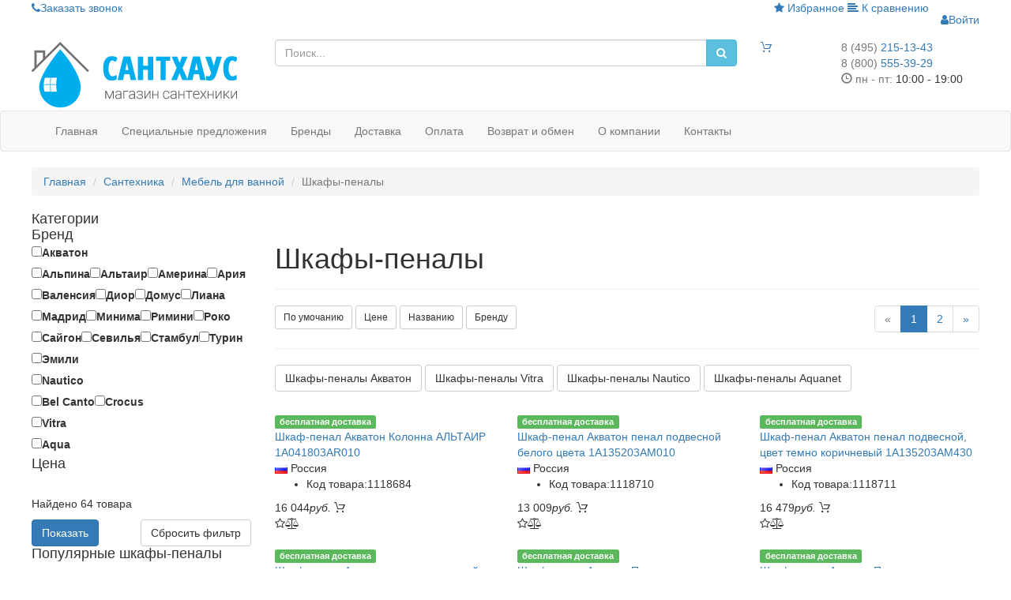

--- FILE ---
content_type: text/html; charset=utf-8
request_url: https://santhouse.ru/catalog/mebel-dla-vannoj/skafy-penaly/
body_size: 11846
content:
<!DOCTYPE html>
<html lang="ru">
	<head>
		<meta charset="utf-8" />



		


<title>Шкафы-пеналы в интернет-магазине. Купить шкаф-пенал с доставкой | Сантехника Сантхаус</title>



        <meta name="csrf-param" content="_imCSRF">
    <meta name="csrf-token" content="R0JzdjlwUTIfABcRXEYjdTBxJC5PGRl7Kgw9P10cHUglKQUudSMCVg==">
        <meta name="robots" content="noyaca"/>
        <meta name="robots" content="noodp"/>
		<meta name="viewport" content="width=device-width, maximum-scale=1, initial-scale=1, user-scalable=0" />
        <meta name="keywords" content="шкафы-пеналы, купить шкаф-пенал, шкафы-пеналы в Москве">
<meta name="description" content="Купить с доставкой Шкафы-пеналы по выгодной цене в интернет-магазине Сантхаус. Доставка сантехники по Москве, Московской области и в регионы">
<link href="/static/plugins/bootstrap/css/bootstrap.min.css" rel="stylesheet">
<link href="/static/css/styles.css" rel="stylesheet">
<link href="/static/css/template.css?v=1.0.9" rel="stylesheet">		<link rel="apple-touch-icon" sizes="57x57" href="/apple-icon-57x57.png">
		<link rel="apple-touch-icon" sizes="60x60" href="/apple-icon-60x60.png">
		<link rel="apple-touch-icon" sizes="72x72" href="/apple-icon-72x72.png">
		<link rel="apple-touch-icon" sizes="76x76" href="/apple-icon-76x76.png">
		<link rel="apple-touch-icon" sizes="114x114" href="/apple-icon-114x114.png">
		<link rel="apple-touch-icon" sizes="120x120" href="/apple-icon-120x120.png">
		<link rel="apple-touch-icon" sizes="144x144" href="/apple-icon-144x144.png">
		<link rel="apple-touch-icon" sizes="152x152" href="/apple-icon-152x152.png">
		<link rel="apple-touch-icon" sizes="180x180" href="/apple-icon-180x180.png">
		<link rel="icon" type="image/png" sizes="192x192"  href="/android-icon-192x192.png">
		<link rel="icon" type="image/png" sizes="32x32" href="/favicon-32x32.png">
		<link rel="icon" type="image/png" sizes="96x96" href="/favicon-96x96.png">
		<link rel="icon" type="image/png" sizes="16x16" href="/favicon-16x16.png">
		<link rel="shortcut icon" href="/favicon.ico" type="image/x-icon">
		<link rel="manifest" href="/manifest.json">
		<meta name="msapplication-TileColor" content="#00ADED">
		<meta name="msapplication-TileImage" content="/ms-icon-144x144.png">
		<meta name="theme-color" content="#00ADED">
		<meta name="yandex-verification" content="6c29c9686b3ad7af" />
		<meta property="fb:app_id" content="237209186733617"/>
		<meta property="og:type" content="website" />
		<meta property="og:title" content="Шкафы-пеналы в интернет-магазине. Купить шкаф-пенал с доставкой"/>
		<meta property="og:description" content="Купить с доставкой Шкафы-пеналы по выгодной цене в интернет-магазине Сантхаус. Доставка сантехники по Москве, Московской области и в регионы"/>
		<meta property="og:image" content="https://santhouse.ru/ms-icon-310x310.png"/>
		<meta property="og:url" content="https://santhouse.ru/catalog/mebel-dla-vannoj/skafy-penaly/"/>
		<meta property="og:site_name" content="Сантхаус"/>
		<meta property="og:see_also" content="https://santhouse.ru/catalog/mebel-dla-vannoj/skafy-penaly/"/>
		<meta name="yandex-verification" content="2322e7c2710ec1ab" />
		<meta name="yandex-verification" content="2c022b3c9198c3ea" />
		<meta name="yandex-verification" content="fc65bcf073a8e05b" />
		<meta name="yandex-verification" content="4a8284cf6b81a993" />
		<meta name="google-site-verification" content="PtCQN-u717FSjsyYtDwx7Ky5GGMZ3scxlkLu0Wc2c6U" />



		<!-- Global site tag (gtag.js) - Google Analytics -->
		<script async src="https://www.googletagmanager.com/gtag/js?id=UA-169135808-1"></script>
		<script>
		  window.dataLayer = window.dataLayer || [];
		  function gtag(){dataLayer.push(arguments);}
		  gtag('js', new Date());

		  gtag('config', 'UA-169135808-1');
		</script>

		

	</head>
	<body class="sh-shop-catalog-category">
        		<div class="page-wrapper">
            <div class="header">
	<div class="header__top">
		<div class="container">
			<div class="row header__top_links">
				<div class="col-sm-6 col-xs-4">
					<a href="/call-back.html" class="link modals" data-id="call-back" title="Обратный звонок"><i class="fa fa-phone"></i>Заказать звонок</a>
					<span class="hidden-xs"><span class="mail-to" data-mail='["info","santhouse.ru"]' data-icon="fa fa-envelope"></span></span>
				</div>
				<div class="col-sm-6 col-xs-8 text-right">
					<a href="/user/wishlist/" class="link hidden-xs" title="Избранные товары"><i class="fa fa-star"></i> Избранное</a>
					<a href="/compare/" class="link compare-link" title="Сравнить товары"><i class="fa fa-align-left"></i> К сравнению</a>
					<ul id="login-nav" class="navbar-nav navbar-right nav"><li><a id="login-user" class="modals" href="/login.html" title="Войти в систему" rel="nofollow"><i class="fa fa-user"></i><span>Войти</span></a></li></ul>				</div>
			</div>
		</div>
	</div>
	<div class="header__middle">
		<div class="container">
			<div class="row">
				<div class="col-md-3 col-sm-4 col-xs-8 col-logo">
					<a href="/" class="header__logo"><img class="img-responsive" src="/static/images/logo.png" alt="Сантхаус"/></a>

					<div class="xs-phone hide">
						<a class="btn btn-primary btn-lg" href="tel:+74952151343"><i class="fa fa-phone"></i></a>
					</div>
				</div>
				<div class="col-md-6 col-sm-4 header__search_box hidden-xs">
					<form method="get" class="header__search_form" action="/search/?json=1">
						<div class="input-group">
							<input name="term" type="text" class="form-control search-term" placeholder="Поиск..." value=""/>
							<div class="input-group-btn">
								<select name="category" class="selectpicker hidden-sm hidden-xs" data-width="180px" data-size="10" data-live-search="true">
									<option value="">Все категории</option>
									<option value="200">Аксессуары для ванной</option><option value="195">Биде</option><option value="197">Ванны</option><option value="205">Гигиенические души</option><option value="211">Двери в душевую нишу</option><option value="208">Детская сантехника</option><option value="209">Дренажные каналы и трапы</option><option value="202">Душевая программа</option><option value="196">Душевые боксы</option><option value="191">Душевые кабины</option><option value="214">Душевые неподвижные стенки</option><option value="198">Душевые панели</option><option value="203">Инсталляции и сливные бачки скрытого монтажа</option><option value="206">Кухонные мойки</option><option value="188">Мебель для ванной</option><option value="192">Ограждения и поддоны</option><option value="201">Писсуары</option><option value="1240">Плитка</option><option value="212">Поддоны для душа</option><option value="204">Полотенцесушители</option><option value="193">Раковины</option><option value="207">Сантехника для людей с ограниченными возможностями</option><option value="199">Сауны</option><option value="184">Смесители</option><option value="194">Унитазы</option><option value="210">Чистящие средства и химия</option><option value="213">Шторки для ванны</option>								</select>
								<button type="submit" class="btn btn-info btn-search"><i class="fa fa-search"></i></button>
							</div>
						</div>
					</form>
				</div>
				<div class="col-xs-1 hidden-xs">
					<div class="header__cart">
						<a href="/cart/" class="transition"><i class="fl-outicons-shopping-cart13"></i><span class="header__cart_count transition hide"></span></a>
					</div>
				</div>
				<div class="col-md-2 col-sm-3 col-xs-4 col-phone">
					<div class="header__phone">
						<div class="phone phone__first">
							<a href="tel:84952151343"><span class="text-muted">8 (495) </span>215-13-43</a>
						</div>
						<div class="phone phone__last">
							<a href="tel:88005553929"><span class="text-muted">8 (800) </span>555-39-29</a>
						</div>
						<div class="work-time"><i class="glyphicon glyphicon-time text-muted"></i> <span class="text-muted">пн - пт:</span> 10:00 - 19:00</div>
					</div>
				</div>
			</div>
		</div>
	</div>
	<div class="header__menu">
		<nav id="header_nav" class="navbar navbar-default"><div class="container"><div class="navbar-header"><button type="button" class="navbar-toggle" data-toggle="collapse" data-target="#header_nav-collapse"><span class="sr-only">Меню</span>
<span class="icon-bar"></span>
<span class="icon-bar"></span>
<span class="icon-bar"></span></button></div><div id="header_nav-collapse" class="collapse navbar-collapse"><ul id="main-menu" class="nav navbar-nav"><li><a href="/">Главная</a></li>
<li class="special-item"><a href="/spetsialnye-predlozheniya/">Специальные предложения</a></li>
<li><a href="/brands/">Бренды</a></li>
<li><a href="/delivery.html">Доставка</a></li>
<li><a href="/payment.html">Оплата</a></li>
<li><a href="/return.html">Возврат и обмен</a></li>
<li><a href="/about.html">О компании</a></li>
<li><a href="/contacts.html">Контакты</a></li></ul></div></div></nav>	</div>
</div>
<div class="breadcrumbs_wrap">
						<div class="container"><ol class="breadcrumb left_breadcrumb" itemscope itemtype="https://schema.org/BreadcrumbList"><li itemprop="itemListElement" itemscope itemtype="https://schema.org/ListItem"><a href="/" data-pjax="0" itemprop="item"><span itemprop="name">Главная</span></a></li>
<li itemprop="itemListElement" itemscope itemtype="https://schema.org/ListItem"><a href="/catalog/" data-pjax="0" itemprop="item"><span itemprop="name">Сантехника</span></a></li>
<li itemprop="itemListElement" itemscope itemtype="https://schema.org/ListItem"><a href="/catalog/mebel-dla-vannoj/" data-pjax="0" itemprop="item"><span itemprop="name">Мебель для ванной</span></a></li>
<li itemprop="itemListElement" itemscope itemtype="https://schema.org/ListItem" class="active"><span itemprop="name">Шкафы-пеналы</span></li>
</ol></div>
			        </div><div class="container"><div class="row content-row">
						<div class="col-lg-3 col-sm-4 left-col"><div class="shop_group ">
			<a class="h4" data-toggle="collapse" href="#categoriesWidget" aria-expanded="false"><span>Категории</span></a>
	        <div class="collapse " id="categoriesWidget" aria-expanded="false"><ul><li><a href="/catalog/plitka/">Плитка</a></li>
<li><a href="/catalog/vanny/">Ванны</a></li>
<li><a href="/catalog/storki-dla-vanny/">Шторки для ванны</a></li>
<li><a href="/catalog/dusevye-kabiny/">Душевые кабины</a></li>
<li><a href="/catalog/dusevye-boksy/">Душевые боксы</a></li>
<li><a href="/catalog/dveri-v-dusevuu-nisu/">Двери в душевую нишу</a></li>
<li><a href="/catalog/ograzdenia-i-poddony/">Ограждения и поддоны</a></li>
<li><a href="/catalog/rakoviny/">Раковины</a></li>
<li><a href="/catalog/kuhonnye-mojki/">Кухонные мойки</a></li>
<li><a href="/catalog/unitazy/">Унитазы</a></li>
<li><a href="/catalog/bide/">Биде</a></li>
<li><a href="/catalog/pissuary/">Писсуары</a></li>
<li><a href="/catalog/mebel-dla-vannoj/">Мебель для ванной</a></li>
<li><a href="/catalog/smesiteli/">Смесители</a></li>
<li><a href="/catalog/dusevaa-programma/">Душевая программа</a></li>
<li><a href="/catalog/dusevye-paneli/">Душевые панели</a></li>
<li><a href="/catalog/gigieniceskie-dusi/">Гигиенические души</a></li>
<li><a href="/catalog/polotencesusiteli/">Полотенцесушители</a></li>
<li><a href="/catalog/aksessuary-dla-vannoj/">Аксессуары для ванной</a></li>
<li><a href="/catalog/detskaa-santehnika/">Детская сантехника</a></li>
<li><a href="/catalog/installacii-i-slivnye-backi-skrytogo-montaza/">Инсталляции и сливные бачки скрытого монтажа</a></li>
<li><a href="/catalog/santehnika-dla-ludej-s-ogranicennymi-vozmoznostami/">Сантехника для людей с ограниченными возможностями</a></li>
<li><a href="/catalog/drenaznye-kanaly-i-trapy/">Дренажные каналы и трапы</a></li>
<li><a href="/catalog/cistasie-sredstva-i-himia/">Чистящие средства и химия</a></li></ul></div>
	    </div><div class="shop_filter">
	<form method="get" id="filter-form" action="/catalog/mebel-dla-vannoj/skafy-penaly/">
		<div class="shop_group shop_group__filter">
			<a class="h4" data-toggle="collapse" href="#fgroup_brand" aria-expanded="true"><span>Бренд</span></a>
			<div class="collapse in" id="fgroup_brand" aria-expanded="true">
				<div class="more-param">
					<label><input type="checkbox" id="fcheck_b_3208" name="filter[brand][]" value="3208"><span>Акватон</span></label><div class="shop_group_child"><label><input type="checkbox" id="fcheck_coll_3285" name="filter[collection][]" value="3285"><span>Альпина</span></label><label><input type="checkbox" id="fcheck_coll_3281" name="filter[collection][]" value="3281"><span>Альтаир</span></label><label><input type="checkbox" id="fcheck_coll_3284" name="filter[collection][]" value="3284"><span>Америна</span></label><label><input type="checkbox" id="fcheck_coll_3286" name="filter[collection][]" value="3286"><span>Ария</span></label><label><input type="checkbox" id="fcheck_coll_3288" name="filter[collection][]" value="3288"><span>Валенсия</span></label><label><input type="checkbox" id="fcheck_coll_3317" name="filter[collection][]" value="3317"><span>Диор</span></label><label><input type="checkbox" id="fcheck_coll_3314" name="filter[collection][]" value="3314"><span>Домус</span></label><label><input type="checkbox" id="fcheck_coll_4353" name="filter[collection][]" value="4353"><span>Лиана</span></label><label><input type="checkbox" id="fcheck_coll_3339" name="filter[collection][]" value="3339"><span>Мадрид</span></label><label><input type="checkbox" id="fcheck_coll_3338" name="filter[collection][]" value="3338"><span>Минима</span></label><label><input type="checkbox" id="fcheck_coll_3368" name="filter[collection][]" value="3368"><span>Римини</span></label><label><input type="checkbox" id="fcheck_coll_3367" name="filter[collection][]" value="3367"><span>Роко</span></label><label><input type="checkbox" id="fcheck_coll_3369" name="filter[collection][]" value="3369"><span>Сайгон</span></label><label><input type="checkbox" id="fcheck_coll_3370" name="filter[collection][]" value="3370"><span>Севилья</span></label><label><input type="checkbox" id="fcheck_coll_4355" name="filter[collection][]" value="4355"><span>Стамбул</span></label><label><input type="checkbox" id="fcheck_coll_3373" name="filter[collection][]" value="3373"><span>Турин</span></label><label><input type="checkbox" id="fcheck_coll_3376" name="filter[collection][]" value="3376"><span>Эмили</span></label></div><label><input type="checkbox" id="fcheck_b_4047" name="filter[brand][]" value="4047"><span>Nautico</span></label><div class="shop_group_child"><label><input type="checkbox" id="fcheck_coll_4048" name="filter[collection][]" value="4048"><span>Bel Canto</span></label><label><input type="checkbox" id="fcheck_coll_4050" name="filter[collection][]" value="4050"><span>Crocus</span></label></div><label><input type="checkbox" id="fcheck_b_3227" name="filter[brand][]" value="3227"><span>Vitra</span></label><div class="shop_group_child"><label><input type="checkbox" id="fcheck_coll_4015" name="filter[collection][]" value="4015"><span>Aqua</span></label></div>				</div>
			</div>
		</div>

		<div class="shop_group shop_group__filter shop_group__price">
			<a class="h4" data-toggle="collapse" href="#fgroup_price" aria-expanded="true"><span>Цена</span></a>
			<div class="collapse in" id="fgroup_price" aria-expanded="true">
				<div class="slider_range_wrap">
					<div id="price_range" data-slider-min="3181" data-slider-max="69755"></div>
					<input type="hidden" class="slider_l" name="filter[price_l]" value="3181"/>
					<input type="hidden" class="slider_h" name="filter[price_h]" value="69755"/>
				</div>
			</div>
		</div>

				<div class="shop_group shop_group__filter shop_group_btn">
			<p class="filter-count">
				Найдено 64 товара			</p>
			<button type="submit" class="btn btn-primary btn-show-filtered" >Показать</button>
			<button type="reset" class="btn btn-default pull-right reset_form">Сбросить фильтр</button>
		</div>
	</form>
</div>

<div class="widget_shop__wrap ">
			<div class="shop_group">
				<a title="Популярные шкафы-пеналы" class="h4" data-toggle="collapse" href="#widget_w0" aria-expanded="true"><span>Популярные шкафы-пеналы</span></a>
	            <div class="collapse in" id="widget_w0" aria-expanded="true"></div></div></div>


</div>
						<div class="col-lg-9 col-sm-8 right-col">
<div id="shop-pjax" class="pjax-container" data-pjax-container="" data-pjax-push-state data-pjax-timeout="1000">
<div class="header-item-list">
	<div class="page-header"><h1>Шкафы-пеналы</h1></div>	<div class="shop-list-options">
    <div class="row sort-row clearfix">
        <div class="col-xs-7 nopadding-right">
            <div class="sortlink inline-block">
                <a class="btn btn-default btn-sm" href="/catalog/mebel-dla-vannoj/skafy-penaly/?sort=id" data-sort="id">По умочанию</a>                <a class="btn btn-default btn-sm" href="/catalog/mebel-dla-vannoj/skafy-penaly/?sort=-price" data-sort="-price">Цене</a>                <a class="btn btn-default btn-sm" href="/catalog/mebel-dla-vannoj/skafy-penaly/?sort=name" data-sort="name">Названию</a>                <a class="btn btn-default btn-sm" href="/catalog/mebel-dla-vannoj/skafy-penaly/?sort=brand" data-sort="brand">Бренду</a>            </div>
        </div>
        <div class="col-xs-5 nopadding-left text-right ">
            <ul class="pagination nomargin pull-right"><li class="prev disabled"><span>&laquo;</span></li>
<li class="active"><a href="/catalog/mebel-dla-vannoj/skafy-penaly/" data-page="0">1</a></li>
<li><a href="/catalog/mebel-dla-vannoj/skafy-penaly/page2/" data-page="1">2</a></li>
<li class="next"><a href="/catalog/mebel-dla-vannoj/skafy-penaly/page2/" data-page="1">&raquo;</a></li></ul>        </div>
    </div>
</div></div>

<div class="shop-item-brand-list visible-lg"><hr/>
	<a class="btn btn-default" href="/catalog/skafy-penaly/brand-akvaton/" style="margin-bottom:7px;">Шкафы-пеналы Акватон</a> <a class="btn btn-default" href="/catalog/skafy-penaly/brand-vitra/" style="margin-bottom:7px;">Шкафы-пеналы Vitra</a> <a class="btn btn-default" href="/catalog/skafy-penaly/brand-nautico/" style="margin-bottom:7px;">Шкафы-пеналы Nautico</a> <a class="btn btn-default" href="/catalog/skafy-penaly/brand-aquanet/" style="margin-bottom:7px;">Шкафы-пеналы Aquanet</a> </div>

<div class="shop-item-list row">
	<div class="col-lg-4 col-md-6 col-sm-6 col-xs-6 item-wr"><div class="shop_item" id="shop_item-1118684">

	<div class="tbl-img">
		<div class="tbl">
			<div class="shop_item__img_wrap">
				<img src="/static/images/transparent.png" class="lazy-img owl-lazy" data-src="/static/images/shop/thumb-md/kolonna-altair-1a041803ar010-d1118684_1118684.jpg" title="Шкаф-пенал Колонна АЛЬТАИР 1A041803AR010 " alt="Шкаф-пенал Акватон Альтаир Колонна АЛЬТАИР 1A041803AR010 "/>			</div>
		</div>

		<div class="shop_item__labels">
						<span class="label label-success arrowed" title="Бесплатная доставка по Москве">бесплатная доставка</span>		</div>
	</div>

	<a href="/catalog/mebel-dla-vannoj/skafy-penaly/kolonna-altair-1a041803ar010-d1118684.html" class="shop_item__url" title="Шкаф-пенал Акватон Альтаир Колонна АЛЬТАИР 1A041803AR010 " data-pjax="0">Шкаф-пенал Акватон Колонна АЛЬТАИР 1A041803AR010 </a>

	<div class="shop_item__vendor">
		<img src="/static/images/flags/ru.png" alt="ru"/> Россия	</div>

	<ul class="shop_item__params">
		<li class="shop_item__code" title="1118684"><span class="param-name">Код товара:</span>1118684</li>
			</ul>

	
	<div class="shop_item__price">
		<span class="price">
						16 044<i>руб.</i>
		</span>
		<span class="add-to-cart" title="Заказать"><i class="fl-outicons-shopping-cart13"></i></span>
	</div>

	<div class="shop_item__options">
		<span class="to-wish" data-url="/catalog/add-to-wish-list-1118684/" data-base-url="/user/wishlist/" title="Добавить в избранное" data-toggle="tooltip" data-container="body"><i class="fa fa-star-o"></i></span><span class="to-compare" data-url="/catalog/compare-1118684/" data-base-url="/compare/" title="Добавить к сравнению" data-toggle="tooltip" data-container="body"><i class="fa fa-balance-scale"></i></span>	</div>

</div></div><div class="col-lg-4 col-md-6 col-sm-6 col-xs-6 item-wr"><div class="shop_item" id="shop_item-1118710">

	<div class="tbl-img">
		<div class="tbl">
			<div class="shop_item__img_wrap">
				<img src="/static/images/transparent.png" class="lazy-img owl-lazy" data-src="/static/images/shop/thumb-md/akvaton-penal-podvesnoj-belogo-cveta-1a135203am010-d1118710_1118710.jpg" title="Шкаф-пенал Акватон пенал подвесной белого цвета 1A135203AM010 " alt="Шкаф-пенал  Америна Акватон пенал подвесной белого цвета 1A135203AM010 "/>			</div>
		</div>

		<div class="shop_item__labels">
						<span class="label label-success arrowed" title="Бесплатная доставка по Москве">бесплатная доставка</span>		</div>
	</div>

	<a href="/catalog/mebel-dla-vannoj/skafy-penaly/akvaton-penal-podvesnoj-belogo-cveta-1a135203am010-d1118710.html" class="shop_item__url" title="Шкаф-пенал  Америна Акватон пенал подвесной белого цвета 1A135203AM010 " data-pjax="0">Шкаф-пенал  Акватон пенал подвесной белого цвета 1A135203AM010 </a>

	<div class="shop_item__vendor">
		<img src="/static/images/flags/ru.png" alt="ru"/> Россия	</div>

	<ul class="shop_item__params">
		<li class="shop_item__code" title="1118710"><span class="param-name">Код товара:</span>1118710</li>
			</ul>

	
	<div class="shop_item__price">
		<span class="price">
						13 009<i>руб.</i>
		</span>
		<span class="add-to-cart" title="Заказать"><i class="fl-outicons-shopping-cart13"></i></span>
	</div>

	<div class="shop_item__options">
		<span class="to-wish" data-url="/catalog/add-to-wish-list-1118710/" data-base-url="/user/wishlist/" title="Добавить в избранное" data-toggle="tooltip" data-container="body"><i class="fa fa-star-o"></i></span><span class="to-compare" data-url="/catalog/compare-1118710/" data-base-url="/compare/" title="Добавить к сравнению" data-toggle="tooltip" data-container="body"><i class="fa fa-balance-scale"></i></span>	</div>

</div></div><div class="col-lg-4 col-md-6 col-sm-6 col-xs-6 item-wr"><div class="shop_item" id="shop_item-1118711">

	<div class="tbl-img">
		<div class="tbl">
			<div class="shop_item__img_wrap">
				<img src="/static/images/transparent.png" class="lazy-img owl-lazy" data-src="/static/images/shop/thumb-md/akvaton-penal-podvesnoj-cvet-temno-koricnevyj-1a135203am430-d1118711_1118711.jpg" title="Шкаф-пенал Акватон пенал подвесной, цвет темно коричневый 1A135203AM430 " alt="Шкаф-пенал  Америна Акватон пенал подвесной, цвет темно коричневый 1A135203AM430 "/>			</div>
		</div>

		<div class="shop_item__labels">
						<span class="label label-success arrowed" title="Бесплатная доставка по Москве">бесплатная доставка</span>		</div>
	</div>

	<a href="/catalog/mebel-dla-vannoj/skafy-penaly/akvaton-penal-podvesnoj-cvet-temno-koricnevyj-1a135203am430-d1118711.html" class="shop_item__url" title="Шкаф-пенал  Америна Акватон пенал подвесной, цвет темно коричневый 1A135203AM430 " data-pjax="0">Шкаф-пенал  Акватон пенал подвесной, цвет темно коричневый 1A135203AM430 </a>

	<div class="shop_item__vendor">
		<img src="/static/images/flags/ru.png" alt="ru"/> Россия	</div>

	<ul class="shop_item__params">
		<li class="shop_item__code" title="1118711"><span class="param-name">Код товара:</span>1118711</li>
			</ul>

	
	<div class="shop_item__price">
		<span class="price">
						16 479<i>руб.</i>
		</span>
		<span class="add-to-cart" title="Заказать"><i class="fl-outicons-shopping-cart13"></i></span>
	</div>

	<div class="shop_item__options">
		<span class="to-wish" data-url="/catalog/add-to-wish-list-1118711/" data-base-url="/user/wishlist/" title="Добавить в избранное" data-toggle="tooltip" data-container="body"><i class="fa fa-star-o"></i></span><span class="to-compare" data-url="/catalog/compare-1118711/" data-base-url="/compare/" title="Добавить к сравнению" data-toggle="tooltip" data-container="body"><i class="fa fa-balance-scale"></i></span>	</div>

</div></div><div class="col-lg-4 col-md-6 col-sm-6 col-xs-6 item-wr"><div class="shop_item" id="shop_item-1118712">

	<div class="tbl-img">
		<div class="tbl">
			<div class="shop_item__img_wrap">
				<img src="/static/images/transparent.png" class="lazy-img owl-lazy" data-src="/static/images/shop/thumb-md/akvaton-penal-podvesnoj-cvet-cernyj-1a135203am950-d1118712_1118712.jpg" title="Шкаф-пенал Акватон пенал подвесной, цвет черный 1A135203AM950 " alt="Шкаф-пенал  Америна Акватон пенал подвесной, цвет черный 1A135203AM950 "/>			</div>
		</div>

		<div class="shop_item__labels">
						<span class="label label-success arrowed" title="Бесплатная доставка по Москве">бесплатная доставка</span>		</div>
	</div>

	<a href="/catalog/mebel-dla-vannoj/skafy-penaly/akvaton-penal-podvesnoj-cvet-cernyj-1a135203am950-d1118712.html" class="shop_item__url" title="Шкаф-пенал  Америна Акватон пенал подвесной, цвет черный 1A135203AM950 " data-pjax="0">Шкаф-пенал  Акватон пенал подвесной, цвет черный 1A135203AM950 </a>

	<div class="shop_item__vendor">
		<img src="/static/images/flags/ru.png" alt="ru"/> Россия	</div>

	<ul class="shop_item__params">
		<li class="shop_item__code" title="1118712"><span class="param-name">Код товара:</span>1118712</li>
			</ul>

	
	<div class="shop_item__price">
		<span class="price">
						15 432<i>руб.</i>
		</span>
		<span class="add-to-cart" title="Заказать"><i class="fl-outicons-shopping-cart13"></i></span>
	</div>

	<div class="shop_item__options">
		<span class="to-wish" data-url="/catalog/add-to-wish-list-1118712/" data-base-url="/user/wishlist/" title="Добавить в избранное" data-toggle="tooltip" data-container="body"><i class="fa fa-star-o"></i></span><span class="to-compare" data-url="/catalog/compare-1118712/" data-base-url="/compare/" title="Добавить к сравнению" data-toggle="tooltip" data-container="body"><i class="fa fa-balance-scale"></i></span>	</div>

</div></div><div class="col-lg-4 col-md-6 col-sm-6 col-xs-6 item-wr"><div class="shop_item" id="shop_item-1118724">

	<div class="tbl-img">
		<div class="tbl">
			<div class="shop_item__img_wrap">
				<img src="/static/images/transparent.png" class="lazy-img owl-lazy" data-src="/static/images/shop/thumb-md/akvaton-polukolonna-podvesnaa-amerina-cvet-temno-koricnevyj-1a137803am430-d1118724_1118724.jpg" title="Шкаф-пенал Акватон Полуколонна подвесная Америна, цвет темно-коричневый 1A137803AM430 " alt="Шкаф-пенал  Акватон Полуколонна подвесная Америна, цвет темно-коричневый 1A137803AM430 "/>			</div>
		</div>

		<div class="shop_item__labels">
						<span class="label label-success arrowed" title="Бесплатная доставка по Москве">бесплатная доставка</span>		</div>
	</div>

	<a href="/catalog/mebel-dla-vannoj/skafy-penaly/akvaton-polukolonna-podvesnaa-amerina-cvet-temno-koricnevyj-1a137803am430-d1118724.html" class="shop_item__url" title="Шкаф-пенал  Акватон Полуколонна подвесная Америна, цвет темно-коричневый 1A137803AM430 " data-pjax="0">Шкаф-пенал  Акватон Полуколонна подвесная Америна, цвет темно-коричневый 1A137803AM430 </a>

	<div class="shop_item__vendor">
		<img src="/static/images/flags/ru.png" alt="ru"/> Россия	</div>

	<ul class="shop_item__params">
		<li class="shop_item__code" title="1118724"><span class="param-name">Код товара:</span>1118724</li>
			</ul>

	
	<div class="shop_item__price">
		<span class="price">
						12 261<i>руб.</i>
		</span>
		<span class="add-to-cart" title="Заказать"><i class="fl-outicons-shopping-cart13"></i></span>
	</div>

	<div class="shop_item__options">
		<span class="to-wish" data-url="/catalog/add-to-wish-list-1118724/" data-base-url="/user/wishlist/" title="Добавить в избранное" data-toggle="tooltip" data-container="body"><i class="fa fa-star-o"></i></span><span class="to-compare" data-url="/catalog/compare-1118724/" data-base-url="/compare/" title="Добавить к сравнению" data-toggle="tooltip" data-container="body"><i class="fa fa-balance-scale"></i></span>	</div>

</div></div><div class="col-lg-4 col-md-6 col-sm-6 col-xs-6 item-wr"><div class="shop_item" id="shop_item-1118725">

	<div class="tbl-img">
		<div class="tbl">
			<div class="shop_item__img_wrap">
				<img src="/static/images/transparent.png" class="lazy-img owl-lazy" data-src="/static/images/shop/thumb-md/akvaton-polukolonna-podvesnaa-amerina-cvet-cernyj-1a137803am950-d1118725_1118725.jpg" title="Шкаф-пенал Акватон Полуколонна подвесная Америна, цвет черный 1A137803AM950 " alt="Шкаф-пенал  Акватон Полуколонна подвесная Америна, цвет черный 1A137803AM950 "/>			</div>
		</div>

		<div class="shop_item__labels">
						<span class="label label-success arrowed" title="Бесплатная доставка по Москве">бесплатная доставка</span>		</div>
	</div>

	<a href="/catalog/mebel-dla-vannoj/skafy-penaly/akvaton-polukolonna-podvesnaa-amerina-cvet-cernyj-1a137803am950-d1118725.html" class="shop_item__url" title="Шкаф-пенал  Акватон Полуколонна подвесная Америна, цвет черный 1A137803AM950 " data-pjax="0">Шкаф-пенал  Акватон Полуколонна подвесная Америна, цвет черный 1A137803AM950 </a>

	<div class="shop_item__vendor">
		<img src="/static/images/flags/ru.png" alt="ru"/> Россия	</div>

	<ul class="shop_item__params">
		<li class="shop_item__code" title="1118725"><span class="param-name">Код товара:</span>1118725</li>
			</ul>

	
	<div class="shop_item__price">
		<span class="price">
						12 261<i>руб.</i>
		</span>
		<span class="add-to-cart" title="Заказать"><i class="fl-outicons-shopping-cart13"></i></span>
	</div>

	<div class="shop_item__options">
		<span class="to-wish" data-url="/catalog/add-to-wish-list-1118725/" data-base-url="/user/wishlist/" title="Добавить в избранное" data-toggle="tooltip" data-container="body"><i class="fa fa-star-o"></i></span><span class="to-compare" data-url="/catalog/compare-1118725/" data-base-url="/compare/" title="Добавить к сравнению" data-toggle="tooltip" data-container="body"><i class="fa fa-balance-scale"></i></span>	</div>

</div></div><div class="col-lg-4 col-md-6 col-sm-6 col-xs-6 item-wr"><div class="shop_item" id="shop_item-1118728">

	<div class="tbl-img">
		<div class="tbl">
			<div class="shop_item__img_wrap">
				<img src="/static/images/transparent.png" class="lazy-img owl-lazy" data-src="/static/images/shop/thumb-md/akvaton-polukolonna-podvesnaa-amerina-cvet-belyj-1a137803am010-d1118728_1118728.jpeg" title="Шкаф-пенал Акватон Полуколонна подвесная Америна, цвет белый 1A137803AM010 " alt="Шкаф-пенал  Акватон Полуколонна подвесная Америна, цвет белый 1A137803AM010 "/>			</div>
		</div>

		<div class="shop_item__labels">
						<span class="label label-success arrowed" title="Бесплатная доставка по Москве">бесплатная доставка</span>		</div>
	</div>

	<a href="/catalog/mebel-dla-vannoj/skafy-penaly/akvaton-polukolonna-podvesnaa-amerina-cvet-belyj-1a137803am010-d1118728.html" class="shop_item__url" title="Шкаф-пенал  Акватон Полуколонна подвесная Америна, цвет белый 1A137803AM010 " data-pjax="0">Шкаф-пенал  Акватон Полуколонна подвесная Америна, цвет белый 1A137803AM010 </a>

	<div class="shop_item__vendor">
		<img src="/static/images/flags/ru.png" alt="ru"/> Россия	</div>

	<ul class="shop_item__params">
		<li class="shop_item__code" title="1118728"><span class="param-name">Код товара:</span>1118728</li>
			</ul>

	
	<div class="shop_item__price">
		<span class="price">
						9 237<i>руб.</i>
		</span>
		<span class="add-to-cart" title="Заказать"><i class="fl-outicons-shopping-cart13"></i></span>
	</div>

	<div class="shop_item__options">
		<span class="to-wish" data-url="/catalog/add-to-wish-list-1118728/" data-base-url="/user/wishlist/" title="Добавить в избранное" data-toggle="tooltip" data-container="body"><i class="fa fa-star-o"></i></span><span class="to-compare" data-url="/catalog/compare-1118728/" data-base-url="/compare/" title="Добавить к сравнению" data-toggle="tooltip" data-container="body"><i class="fa fa-balance-scale"></i></span>	</div>

</div></div><div class="col-lg-4 col-md-6 col-sm-6 col-xs-6 item-wr"><div class="shop_item" id="shop_item-1118741">

	<div class="tbl-img">
		<div class="tbl">
			<div class="shop_item__img_wrap">
				<img src="/static/images/transparent.png" class="lazy-img owl-lazy" data-src="/static/images/shop/thumb-md/skaf-kolonna-alpina-65-dub-molocnyj-1a135003al530-d1118741_1118741.jpg" title="Шкаф-пенал Шкаф-колонна Альпина 65 дуб молочный 1A135003AL530 " alt="Шкаф-пенал Акватон Шкаф-колонна Альпина 65 дуб молочный 1A135003AL530 "/>			</div>
		</div>

		<div class="shop_item__labels">
						<span class="label label-success arrowed" title="Бесплатная доставка по Москве">бесплатная доставка</span>		</div>
	</div>

	<a href="/catalog/mebel-dla-vannoj/skafy-penaly/skaf-kolonna-alpina-65-dub-molocnyj-1a135003al530-d1118741.html" class="shop_item__url" title="Шкаф-пенал Акватон Шкаф-колонна Альпина 65 дуб молочный 1A135003AL530 " data-pjax="0">Шкаф-пенал Акватон Шкаф-колонна Альпина 65 дуб молочный 1A135003AL530 </a>

	<div class="shop_item__vendor">
		<img src="/static/images/flags/ru.png" alt="ru"/> Россия	</div>

	<ul class="shop_item__params">
		<li class="shop_item__code" title="1118741"><span class="param-name">Код товара:</span>1118741</li>
			</ul>

	
	<div class="shop_item__price">
		<span class="price">
						13 096<i>руб.</i>
		</span>
		<span class="add-to-cart" title="Заказать"><i class="fl-outicons-shopping-cart13"></i></span>
	</div>

	<div class="shop_item__options">
		<span class="to-wish" data-url="/catalog/add-to-wish-list-1118741/" data-base-url="/user/wishlist/" title="Добавить в избранное" data-toggle="tooltip" data-container="body"><i class="fa fa-star-o"></i></span><span class="to-compare" data-url="/catalog/compare-1118741/" data-base-url="/compare/" title="Добавить к сравнению" data-toggle="tooltip" data-container="body"><i class="fa fa-balance-scale"></i></span>	</div>

</div></div><div class="col-lg-4 col-md-6 col-sm-6 col-xs-6 item-wr"><div class="shop_item" id="shop_item-1118744">

	<div class="tbl-img">
		<div class="tbl">
			<div class="shop_item__img_wrap">
				<img src="/static/images/transparent.png" class="lazy-img owl-lazy" data-src="/static/images/shop/thumb-md/skaf-kolonna-s-belevoj-korzinoj-alpina-65-venge-1a133603al500-d1118744_1118744.jpg" title="Шкаф-пенал Шкаф-колонна с бельевой корзиной Альпина 65 венге 1A133603AL500 " alt="Шкаф-пенал Акватон Шкаф-колонна с бельевой корзиной Альпина 65 венге 1A133603AL500 "/>			</div>
		</div>

		<div class="shop_item__labels">
						<span class="label label-success arrowed" title="Бесплатная доставка по Москве">бесплатная доставка</span>		</div>
	</div>

	<a href="/catalog/mebel-dla-vannoj/skafy-penaly/skaf-kolonna-s-belevoj-korzinoj-alpina-65-venge-1a133603al500-d1118744.html" class="shop_item__url" title="Шкаф-пенал Акватон Шкаф-колонна с бельевой корзиной Альпина 65 венге 1A133603AL500 " data-pjax="0">Шкаф-пенал Акватон Шкаф-колонна с бельевой корзиной Альпина 65 венге 1A133603AL500 </a>

	<div class="shop_item__vendor">
		<img src="/static/images/flags/ru.png" alt="ru"/> Россия	</div>

	<ul class="shop_item__params">
		<li class="shop_item__code" title="1118744"><span class="param-name">Код товара:</span>1118744</li>
			</ul>

	
	<div class="shop_item__price">
		<span class="price">
						13 346<i>руб.</i>
		</span>
		<span class="add-to-cart" title="Заказать"><i class="fl-outicons-shopping-cart13"></i></span>
	</div>

	<div class="shop_item__options">
		<span class="to-wish" data-url="/catalog/add-to-wish-list-1118744/" data-base-url="/user/wishlist/" title="Добавить в избранное" data-toggle="tooltip" data-container="body"><i class="fa fa-star-o"></i></span><span class="to-compare" data-url="/catalog/compare-1118744/" data-base-url="/compare/" title="Добавить к сравнению" data-toggle="tooltip" data-container="body"><i class="fa fa-balance-scale"></i></span>	</div>

</div></div><div class="col-lg-4 col-md-6 col-sm-6 col-xs-6 item-wr"><div class="shop_item" id="shop_item-1118745">

	<div class="tbl-img">
		<div class="tbl">
			<div class="shop_item__img_wrap">
				<img src="/static/images/transparent.png" class="lazy-img owl-lazy" data-src="/static/images/shop/thumb-md/skaf-kolonna-s-belevoj-korzinoj-alpina-65-dub-molocnyj-1a133603al530-d1118745_1118745.jpg" title="Шкаф-пенал Шкаф-колонна с бельевой корзиной Альпина 65 дуб молочный 1A133603AL530 " alt="Шкаф-пенал Акватон Шкаф-колонна с бельевой корзиной Альпина 65 дуб молочный 1A133603AL530 "/>			</div>
		</div>

		<div class="shop_item__labels">
						<span class="label label-success arrowed" title="Бесплатная доставка по Москве">бесплатная доставка</span>		</div>
	</div>

	<a href="/catalog/mebel-dla-vannoj/skafy-penaly/skaf-kolonna-s-belevoj-korzinoj-alpina-65-dub-molocnyj-1a133603al530-d1118745.html" class="shop_item__url" title="Шкаф-пенал Акватон Шкаф-колонна с бельевой корзиной Альпина 65 дуб молочный 1A133603AL530 " data-pjax="0">Шкаф-пенал Акватон Шкаф-колонна с бельевой корзиной Альпина 65 дуб молочный 1A133603AL530 </a>

	<div class="shop_item__vendor">
		<img src="/static/images/flags/ru.png" alt="ru"/> Россия	</div>

	<ul class="shop_item__params">
		<li class="shop_item__code" title="1118745"><span class="param-name">Код товара:</span>1118745</li>
			</ul>

	
	<div class="shop_item__price">
		<span class="price">
						13 346<i>руб.</i>
		</span>
		<span class="add-to-cart" title="Заказать"><i class="fl-outicons-shopping-cart13"></i></span>
	</div>

	<div class="shop_item__options">
		<span class="to-wish" data-url="/catalog/add-to-wish-list-1118745/" data-base-url="/user/wishlist/" title="Добавить в избранное" data-toggle="tooltip" data-container="body"><i class="fa fa-star-o"></i></span><span class="to-compare" data-url="/catalog/compare-1118745/" data-base-url="/compare/" title="Добавить к сравнению" data-toggle="tooltip" data-container="body"><i class="fa fa-balance-scale"></i></span>	</div>

</div></div><div class="col-lg-4 col-md-6 col-sm-6 col-xs-6 item-wr"><div class="shop_item" id="shop_item-1118747">

	<div class="tbl-img">
		<div class="tbl">
			<div class="shop_item__img_wrap">
				<img src="/static/images/transparent.png" class="lazy-img owl-lazy" data-src="/static/images/shop/thumb-md/skaf-kolonna-alpina-65-venge-1a133603al500-d1118747_1118747.jpg" title="Шкаф-пенал Шкаф-колонна Альпина 65 венге 1A133603AL500 " alt="Шкаф-пенал Акватон Шкаф-колонна Альпина 65 венге 1A133603AL500 "/>			</div>
		</div>

		<div class="shop_item__labels">
						<span class="label label-success arrowed" title="Бесплатная доставка по Москве">бесплатная доставка</span>		</div>
	</div>

	<a href="/catalog/mebel-dla-vannoj/skafy-penaly/skaf-kolonna-alpina-65-venge-1a133603al500-d1118747.html" class="shop_item__url" title="Шкаф-пенал Акватон Шкаф-колонна Альпина 65 венге 1A133603AL500 " data-pjax="0">Шкаф-пенал Акватон Шкаф-колонна Альпина 65 венге 1A133603AL500 </a>

	<div class="shop_item__vendor">
		<img src="/static/images/flags/ru.png" alt="ru"/> Россия	</div>

	<ul class="shop_item__params">
		<li class="shop_item__code" title="1118747"><span class="param-name">Код товара:</span>1118747</li>
			</ul>

	
	<div class="shop_item__price">
		<span class="price">
						13 346<i>руб.</i>
		</span>
		<span class="add-to-cart" title="Заказать"><i class="fl-outicons-shopping-cart13"></i></span>
	</div>

	<div class="shop_item__options">
		<span class="to-wish" data-url="/catalog/add-to-wish-list-1118747/" data-base-url="/user/wishlist/" title="Добавить в избранное" data-toggle="tooltip" data-container="body"><i class="fa fa-star-o"></i></span><span class="to-compare" data-url="/catalog/compare-1118747/" data-base-url="/compare/" title="Добавить к сравнению" data-toggle="tooltip" data-container="body"><i class="fa fa-balance-scale"></i></span>	</div>

</div></div><div class="col-lg-4 col-md-6 col-sm-6 col-xs-6 item-wr"><div class="shop_item" id="shop_item-1118760">

	<div class="tbl-img">
		<div class="tbl">
			<div class="shop_item__img_wrap">
				<img src="/static/images/transparent.png" class="lazy-img owl-lazy" data-src="/static/images/shop/thumb-md/skaf-kolonna-aria-1a124303aa010-podvesnaa-belogo-cveta-d1118760_1118760.jpg" title="Шкаф-пенал Шкаф-колонна Ария 1A124303AA010 подвесная белого цвета  " alt="Шкаф-пенал Акватон Шкаф-колонна Ария 1A124303AA010 подвесная белого цвета  "/>			</div>
		</div>

		<div class="shop_item__labels">
						<span class="label label-success arrowed" title="Бесплатная доставка по Москве">бесплатная доставка</span>		</div>
	</div>

	<a href="/catalog/mebel-dla-vannoj/skafy-penaly/skaf-kolonna-aria-1a124303aa010-podvesnaa-belogo-cveta-d1118760.html" class="shop_item__url" title="Шкаф-пенал Акватон Шкаф-колонна Ария 1A124303AA010 подвесная белого цвета  " data-pjax="0">Шкаф-пенал Акватон Шкаф-колонна Ария 1A124303AA010 подвесная белого цвета  </a>

	<div class="shop_item__vendor">
		<img src="/static/images/flags/ru.png" alt="ru"/> Россия	</div>

	<ul class="shop_item__params">
		<li class="shop_item__code" title="1118760"><span class="param-name">Код товара:</span>1118760</li>
			</ul>

	
	<div class="shop_item__price">
		<span class="price">
						16 134<i>руб.</i>
		</span>
		<span class="add-to-cart" title="Заказать"><i class="fl-outicons-shopping-cart13"></i></span>
	</div>

	<div class="shop_item__options">
		<span class="to-wish" data-url="/catalog/add-to-wish-list-1118760/" data-base-url="/user/wishlist/" title="Добавить в избранное" data-toggle="tooltip" data-container="body"><i class="fa fa-star-o"></i></span><span class="to-compare" data-url="/catalog/compare-1118760/" data-base-url="/compare/" title="Добавить к сравнению" data-toggle="tooltip" data-container="body"><i class="fa fa-balance-scale"></i></span>	</div>

</div></div><div class="col-lg-4 col-md-6 col-sm-6 col-xs-6 item-wr"><div class="shop_item" id="shop_item-1118761">

	<div class="tbl-img">
		<div class="tbl">
			<div class="shop_item__img_wrap">
				<img src="/static/images/transparent.png" class="lazy-img owl-lazy" data-src="/static/images/shop/thumb-md/skaf-kolonna-aria-1a140201aa950-podvesnaa-cernogo-cveta-d1118761_1118761.jpg" title="Шкаф-пенал Шкаф-колонна Ария 1A140201AA950 подвесная черного цвета " alt="Шкаф-пенал Акватон Шкаф-колонна Ария 1A140201AA950 подвесная черного цвета "/>			</div>
		</div>

		<div class="shop_item__labels">
						<span class="label label-success arrowed" title="Бесплатная доставка по Москве">бесплатная доставка</span>		</div>
	</div>

	<a href="/catalog/mebel-dla-vannoj/skafy-penaly/skaf-kolonna-aria-1a140201aa950-podvesnaa-cernogo-cveta-d1118761.html" class="shop_item__url" title="Шкаф-пенал Акватон Шкаф-колонна Ария 1A140201AA950 подвесная черного цвета " data-pjax="0">Шкаф-пенал Акватон Шкаф-колонна Ария 1A140201AA950 подвесная черного цвета </a>

	<div class="shop_item__vendor">
		<img src="/static/images/flags/ru.png" alt="ru"/> Россия	</div>

	<ul class="shop_item__params">
		<li class="shop_item__code" title="1118761"><span class="param-name">Код товара:</span>1118761</li>
			</ul>

	
	<div class="shop_item__price">
		<span class="price">
						13 911<i>руб.</i>
		</span>
		<span class="add-to-cart" title="Заказать"><i class="fl-outicons-shopping-cart13"></i></span>
	</div>

	<div class="shop_item__options">
		<span class="to-wish" data-url="/catalog/add-to-wish-list-1118761/" data-base-url="/user/wishlist/" title="Добавить в избранное" data-toggle="tooltip" data-container="body"><i class="fa fa-star-o"></i></span><span class="to-compare" data-url="/catalog/compare-1118761/" data-base-url="/compare/" title="Добавить к сравнению" data-toggle="tooltip" data-container="body"><i class="fa fa-balance-scale"></i></span>	</div>

</div></div><div class="col-lg-4 col-md-6 col-sm-6 col-xs-6 item-wr"><div class="shop_item" id="shop_item-1118763">

	<div class="tbl-img">
		<div class="tbl">
			<div class="shop_item__img_wrap">
				<img src="/static/images/transparent.png" class="lazy-img owl-lazy" data-src="/static/images/shop/thumb-md/skaf-kolonna-aria-1a124303aa430-podvesnaa-temno-koricnevogo-cveta-d1118763_1118763.jpg" title="Шкаф-пенал Шкаф-колонна Ария 1A124303AA430 подвесная темно-коричневого цвета  " alt="Шкаф-пенал Акватон Шкаф-колонна Ария 1A124303AA430 подвесная темно-коричневого цвета  "/>			</div>
		</div>

		<div class="shop_item__labels">
						<span class="label label-success arrowed" title="Бесплатная доставка по Москве">бесплатная доставка</span>		</div>
	</div>

	<a href="/catalog/mebel-dla-vannoj/skafy-penaly/skaf-kolonna-aria-1a124303aa430-podvesnaa-temno-koricnevogo-cveta-d1118763.html" class="shop_item__url" title="Шкаф-пенал Акватон Шкаф-колонна Ария 1A124303AA430 подвесная темно-коричневого цвета  " data-pjax="0">Шкаф-пенал Акватон Шкаф-колонна Ария 1A124303AA430 подвесная темно-коричневого цвета  </a>

	<div class="shop_item__vendor">
		<img src="/static/images/flags/ru.png" alt="ru"/> Россия	</div>

	<ul class="shop_item__params">
		<li class="shop_item__code" title="1118763"><span class="param-name">Код товара:</span>1118763</li>
			</ul>

	
	<div class="shop_item__price">
		<span class="price">
						19 511<i>руб.</i>
		</span>
		<span class="add-to-cart" title="Заказать"><i class="fl-outicons-shopping-cart13"></i></span>
	</div>

	<div class="shop_item__options">
		<span class="to-wish" data-url="/catalog/add-to-wish-list-1118763/" data-base-url="/user/wishlist/" title="Добавить в избранное" data-toggle="tooltip" data-container="body"><i class="fa fa-star-o"></i></span><span class="to-compare" data-url="/catalog/compare-1118763/" data-base-url="/compare/" title="Добавить к сравнению" data-toggle="tooltip" data-container="body"><i class="fa fa-balance-scale"></i></span>	</div>

</div></div><div class="col-lg-4 col-md-6 col-sm-6 col-xs-6 item-wr"><div class="shop_item" id="shop_item-1118766">

	<div class="tbl-img">
		<div class="tbl">
			<div class="shop_item__img_wrap">
				<img src="/static/images/transparent.png" class="lazy-img owl-lazy" data-src="/static/images/shop/thumb-md/akvaton-skaf-kolonna-aria-m-1a124403aa430-podvesnaa-temno-koricnevogo-cveta-d1118766_1118766.jpg" title="Шкаф-пенал Акватон Шкаф-колонна Ария М 1A124403AA430 подвесная темно-коричневого цвета " alt="Шкаф-пенал  Акватон Шкаф-колонна Ария М 1A124403AA430 подвесная темно-коричневого цвета "/>			</div>
		</div>

		<div class="shop_item__labels">
						<span class="label label-success arrowed" title="Бесплатная доставка по Москве">бесплатная доставка</span>		</div>
	</div>

	<a href="/catalog/mebel-dla-vannoj/skafy-penaly/akvaton-skaf-kolonna-aria-m-1a124403aa430-podvesnaa-temno-koricnevogo-cveta-d1118766.html" class="shop_item__url" title="Шкаф-пенал  Акватон Шкаф-колонна Ария М 1A124403AA430 подвесная темно-коричневого цвета " data-pjax="0">Шкаф-пенал  Акватон Шкаф-колонна Ария М 1A124403AA430 подвесная темно-коричневого цвета </a>

	<div class="shop_item__vendor">
		<img src="/static/images/flags/ru.png" alt="ru"/> Россия	</div>

	<ul class="shop_item__params">
		<li class="shop_item__code" title="1118766"><span class="param-name">Код товара:</span>1118766</li>
			</ul>

	
	<div class="shop_item__price">
		<span class="price">
						16 326<i>руб.</i>
		</span>
		<span class="add-to-cart" title="Заказать"><i class="fl-outicons-shopping-cart13"></i></span>
	</div>

	<div class="shop_item__options">
		<span class="to-wish" data-url="/catalog/add-to-wish-list-1118766/" data-base-url="/user/wishlist/" title="Добавить в избранное" data-toggle="tooltip" data-container="body"><i class="fa fa-star-o"></i></span><span class="to-compare" data-url="/catalog/compare-1118766/" data-base-url="/compare/" title="Добавить к сравнению" data-toggle="tooltip" data-container="body"><i class="fa fa-balance-scale"></i></span>	</div>

</div></div><div class="col-lg-4 col-md-6 col-sm-6 col-xs-6 item-wr"><div class="shop_item" id="shop_item-1118767">

	<div class="tbl-img">
		<div class="tbl">
			<div class="shop_item__img_wrap">
				<img src="/static/images/transparent.png" class="lazy-img owl-lazy" data-src="/static/images/shop/thumb-md/akvaton-skaf-kolonna-aria-m-1a124403aa010-podvesnaa-belogo-cveta-d1118767_1118767.jpg" title="Шкаф-пенал Акватон Шкаф-колонна Ария М 1A124403AA010 подвесная белого цвета " alt="Шкаф-пенал  Акватон Шкаф-колонна Ария М 1A124403AA010 подвесная белого цвета "/>			</div>
		</div>

		<div class="shop_item__labels">
						<span class="label label-success arrowed" title="Бесплатная доставка по Москве">бесплатная доставка</span>		</div>
	</div>

	<a href="/catalog/mebel-dla-vannoj/skafy-penaly/akvaton-skaf-kolonna-aria-m-1a124403aa010-podvesnaa-belogo-cveta-d1118767.html" class="shop_item__url" title="Шкаф-пенал  Акватон Шкаф-колонна Ария М 1A124403AA010 подвесная белого цвета " data-pjax="0">Шкаф-пенал  Акватон Шкаф-колонна Ария М 1A124403AA010 подвесная белого цвета </a>

	<div class="shop_item__vendor">
		<img src="/static/images/flags/ru.png" alt="ru"/> Россия	</div>

	<ul class="shop_item__params">
		<li class="shop_item__code" title="1118767"><span class="param-name">Код товара:</span>1118767</li>
			</ul>

	
	<div class="shop_item__price">
		<span class="price">
						13 491<i>руб.</i>
		</span>
		<span class="add-to-cart" title="Заказать"><i class="fl-outicons-shopping-cart13"></i></span>
	</div>

	<div class="shop_item__options">
		<span class="to-wish" data-url="/catalog/add-to-wish-list-1118767/" data-base-url="/user/wishlist/" title="Добавить в избранное" data-toggle="tooltip" data-container="body"><i class="fa fa-star-o"></i></span><span class="to-compare" data-url="/catalog/compare-1118767/" data-base-url="/compare/" title="Добавить к сравнению" data-toggle="tooltip" data-container="body"><i class="fa fa-balance-scale"></i></span>	</div>

</div></div><div class="col-lg-4 col-md-6 col-sm-6 col-xs-6 item-wr"><div class="shop_item" id="shop_item-1118777">

	<div class="tbl-img">
		<div class="tbl">
			<div class="shop_item__img_wrap">
				<img src="/static/images/transparent.png" class="lazy-img owl-lazy" data-src="/static/images/shop/thumb-md/skaf-kolonna-aria-n-1a124303aa430-temno-koricnevogo-cveta-d1118777_1118777.jpg" title="Шкаф-пенал Шкаф-колонна Ария Н 1A124303AA430 темно-коричневого цвета " alt="Шкаф-пенал Акватон Шкаф-колонна Ария Н 1A124303AA430 темно-коричневого цвета "/>			</div>
		</div>

		<div class="shop_item__labels">
						<span class="label label-success arrowed" title="Бесплатная доставка по Москве">бесплатная доставка</span>		</div>
	</div>

	<a href="/catalog/mebel-dla-vannoj/skafy-penaly/skaf-kolonna-aria-n-1a124303aa430-temno-koricnevogo-cveta-d1118777.html" class="shop_item__url" title="Шкаф-пенал Акватон Шкаф-колонна Ария Н 1A124303AA430 темно-коричневого цвета " data-pjax="0">Шкаф-пенал Акватон Шкаф-колонна Ария Н 1A124303AA430 темно-коричневого цвета </a>

	<div class="shop_item__vendor">
		<img src="/static/images/flags/ru.png" alt="ru"/> Россия	</div>

	<ul class="shop_item__params">
		<li class="shop_item__code" title="1118777"><span class="param-name">Код товара:</span>1118777</li>
			</ul>

	
	<div class="shop_item__price">
		<span class="price">
						19 511<i>руб.</i>
		</span>
		<span class="add-to-cart" title="Заказать"><i class="fl-outicons-shopping-cart13"></i></span>
	</div>

	<div class="shop_item__options">
		<span class="to-wish" data-url="/catalog/add-to-wish-list-1118777/" data-base-url="/user/wishlist/" title="Добавить в избранное" data-toggle="tooltip" data-container="body"><i class="fa fa-star-o"></i></span><span class="to-compare" data-url="/catalog/compare-1118777/" data-base-url="/compare/" title="Добавить к сравнению" data-toggle="tooltip" data-container="body"><i class="fa fa-balance-scale"></i></span>	</div>

</div></div><div class="col-lg-4 col-md-6 col-sm-6 col-xs-6 item-wr"><div class="shop_item" id="shop_item-1118778">

	<div class="tbl-img">
		<div class="tbl">
			<div class="shop_item__img_wrap">
				<img src="/static/images/transparent.png" class="lazy-img owl-lazy" data-src="/static/images/shop/thumb-md/skaf-kolonna-aria-n-1a124303aa950-cernogo-cveta-d1118778_1118778.jpg" title="Шкаф-пенал Шкаф-колонна Ария Н 1A124303AA950 черного цвета " alt="Шкаф-пенал Акватон Шкаф-колонна Ария Н 1A124303AA950 черного цвета "/>			</div>
		</div>

		<div class="shop_item__labels">
						<span class="label label-success arrowed" title="Бесплатная доставка по Москве">бесплатная доставка</span>		</div>
	</div>

	<a href="/catalog/mebel-dla-vannoj/skafy-penaly/skaf-kolonna-aria-n-1a124303aa950-cernogo-cveta-d1118778.html" class="shop_item__url" title="Шкаф-пенал Акватон Шкаф-колонна Ария Н 1A124303AA950 черного цвета " data-pjax="0">Шкаф-пенал Акватон Шкаф-колонна Ария Н 1A124303AA950 черного цвета </a>

	<div class="shop_item__vendor">
		<img src="/static/images/flags/ru.png" alt="ru"/> Россия	</div>

	<ul class="shop_item__params">
		<li class="shop_item__code" title="1118778"><span class="param-name">Код товара:</span>1118778</li>
			</ul>

	
	<div class="shop_item__price">
		<span class="price">
						19 511<i>руб.</i>
		</span>
		<span class="add-to-cart" title="Заказать"><i class="fl-outicons-shopping-cart13"></i></span>
	</div>

	<div class="shop_item__options">
		<span class="to-wish" data-url="/catalog/add-to-wish-list-1118778/" data-base-url="/user/wishlist/" title="Добавить в избранное" data-toggle="tooltip" data-container="body"><i class="fa fa-star-o"></i></span><span class="to-compare" data-url="/catalog/compare-1118778/" data-base-url="/compare/" title="Добавить к сравнению" data-toggle="tooltip" data-container="body"><i class="fa fa-balance-scale"></i></span>	</div>

</div></div><div class="col-lg-4 col-md-6 col-sm-6 col-xs-6 item-wr"><div class="shop_item" id="shop_item-1118779">

	<div class="tbl-img">
		<div class="tbl">
			<div class="shop_item__img_wrap">
				<img src="/static/images/transparent.png" class="lazy-img owl-lazy" data-src="/static/images/shop/thumb-md/skaf-kolonna-aria-n-1a124303aa010-belogo-cveta-d1118779_1118779.jpg" title="Шкаф-пенал Шкаф-колонна Ария Н 1A124303AA010 белого цвета " alt="Шкаф-пенал Акватон Шкаф-колонна Ария Н 1A124303AA010 белого цвета "/>			</div>
		</div>

		<div class="shop_item__labels">
						<span class="label label-success arrowed" title="Бесплатная доставка по Москве">бесплатная доставка</span>		</div>
	</div>

	<a href="/catalog/mebel-dla-vannoj/skafy-penaly/skaf-kolonna-aria-n-1a124303aa010-belogo-cveta-d1118779.html" class="shop_item__url" title="Шкаф-пенал Акватон Шкаф-колонна Ария Н 1A124303AA010 белого цвета " data-pjax="0">Шкаф-пенал Акватон Шкаф-колонна Ария Н 1A124303AA010 белого цвета </a>

	<div class="shop_item__vendor">
		<img src="/static/images/flags/ru.png" alt="ru"/> Россия	</div>

	<ul class="shop_item__params">
		<li class="shop_item__code" title="1118779"><span class="param-name">Код товара:</span>1118779</li>
			</ul>

	
	<div class="shop_item__price">
		<span class="price">
						16 134<i>руб.</i>
		</span>
		<span class="add-to-cart" title="Заказать"><i class="fl-outicons-shopping-cart13"></i></span>
	</div>

	<div class="shop_item__options">
		<span class="to-wish" data-url="/catalog/add-to-wish-list-1118779/" data-base-url="/user/wishlist/" title="Добавить в избранное" data-toggle="tooltip" data-container="body"><i class="fa fa-star-o"></i></span><span class="to-compare" data-url="/catalog/compare-1118779/" data-base-url="/compare/" title="Добавить к сравнению" data-toggle="tooltip" data-container="body"><i class="fa fa-balance-scale"></i></span>	</div>

</div></div><div class="col-lg-4 col-md-6 col-sm-6 col-xs-6 item-wr"><div class="shop_item" id="shop_item-1118815">

	<div class="tbl-img">
		<div class="tbl">
			<div class="shop_item__img_wrap">
				<img src="/static/images/transparent.png" class="lazy-img owl-lazy" data-src="/static/images/shop/thumb-md/polukolonna-podvesnaa-valensia-1a123903va34r-pravaa-granat-d1118815_1118815.jpg" title="Шкаф-пенал Полуколонна подвесная Валенсия 1A123903VA34R правая гранат " alt="Шкаф-пенал Акватон Полуколонна подвесная Валенсия 1A123903VA34R правая гранат "/>			</div>
		</div>

		<div class="shop_item__labels">
						<span class="label label-success arrowed" title="Бесплатная доставка по Москве">бесплатная доставка</span>		</div>
	</div>

	<a href="/catalog/mebel-dla-vannoj/skafy-penaly/polukolonna-podvesnaa-valensia-1a123903va34r-pravaa-granat-d1118815.html" class="shop_item__url" title="Шкаф-пенал Акватон Полуколонна подвесная Валенсия 1A123903VA34R правая гранат " data-pjax="0">Шкаф-пенал Акватон Полуколонна подвесная Валенсия 1A123903VA34R правая гранат </a>

	<div class="shop_item__vendor">
		<img src="/static/images/flags/ru.png" alt="ru"/> Россия	</div>

	<ul class="shop_item__params">
		<li class="shop_item__code" title="1118815"><span class="param-name">Код товара:</span>1118815</li>
			</ul>

	
	<div class="shop_item__price">
		<span class="price">
						12 204<i>руб.</i>
		</span>
		<span class="add-to-cart" title="Заказать"><i class="fl-outicons-shopping-cart13"></i></span>
	</div>

	<div class="shop_item__options">
		<span class="to-wish" data-url="/catalog/add-to-wish-list-1118815/" data-base-url="/user/wishlist/" title="Добавить в избранное" data-toggle="tooltip" data-container="body"><i class="fa fa-star-o"></i></span><span class="to-compare" data-url="/catalog/compare-1118815/" data-base-url="/compare/" title="Добавить к сравнению" data-toggle="tooltip" data-container="body"><i class="fa fa-balance-scale"></i></span>	</div>

</div></div><div class="col-lg-4 col-md-6 col-sm-6 col-xs-6 item-wr"><div class="shop_item" id="shop_item-1118816">

	<div class="tbl-img">
		<div class="tbl">
			<div class="shop_item__img_wrap">
				<img src="/static/images/transparent.png" class="lazy-img owl-lazy" data-src="/static/images/shop/thumb-md/polukolonna-podvesnaa-valensia-1a123903vag3r-pravaa-belyj-zemcug-d1118816_1118816.jpg" title="Шкаф-пенал Полуколонна подвесная Валенсия 1A123903VAG3R правая белый жемчуг " alt="Шкаф-пенал Акватон Полуколонна подвесная Валенсия 1A123903VAG3R правая белый жемчуг "/>			</div>
		</div>

		<div class="shop_item__labels">
						<span class="label label-success arrowed" title="Бесплатная доставка по Москве">бесплатная доставка</span>		</div>
	</div>

	<a href="/catalog/mebel-dla-vannoj/skafy-penaly/polukolonna-podvesnaa-valensia-1a123903vag3r-pravaa-belyj-zemcug-d1118816.html" class="shop_item__url" title="Шкаф-пенал Акватон Полуколонна подвесная Валенсия 1A123903VAG3R правая белый жемчуг " data-pjax="0">Шкаф-пенал Акватон Полуколонна подвесная Валенсия 1A123903VAG3R правая белый жемчуг </a>

	<div class="shop_item__vendor">
		<img src="/static/images/flags/ru.png" alt="ru"/> Россия	</div>

	<ul class="shop_item__params">
		<li class="shop_item__code" title="1118816"><span class="param-name">Код товара:</span>1118816</li>
			</ul>

	
	<div class="shop_item__price">
		<span class="price">
						23 927<i>руб.</i>
		</span>
		<span class="add-to-cart" title="Заказать"><i class="fl-outicons-shopping-cart13"></i></span>
	</div>

	<div class="shop_item__options">
		<span class="to-wish" data-url="/catalog/add-to-wish-list-1118816/" data-base-url="/user/wishlist/" title="Добавить в избранное" data-toggle="tooltip" data-container="body"><i class="fa fa-star-o"></i></span><span class="to-compare" data-url="/catalog/compare-1118816/" data-base-url="/compare/" title="Добавить к сравнению" data-toggle="tooltip" data-container="body"><i class="fa fa-balance-scale"></i></span>	</div>

</div></div><div class="col-lg-4 col-md-6 col-sm-6 col-xs-6 item-wr"><div class="shop_item" id="shop_item-1118819">

	<div class="tbl-img">
		<div class="tbl">
			<div class="shop_item__img_wrap">
				<img src="/static/images/transparent.png" class="lazy-img owl-lazy" data-src="/static/images/shop/thumb-md/polukolonna-podvesnaa-valensia-1a123903va34l-levaa-granat-d1118819_1118819.jpg" title="Шкаф-пенал Полуколонна подвесная Валенсия 1A123903VA34L левая гранат " alt="Шкаф-пенал Акватон Полуколонна подвесная Валенсия 1A123903VA34L левая гранат "/>			</div>
		</div>

		<div class="shop_item__labels">
						<span class="label label-success arrowed" title="Бесплатная доставка по Москве">бесплатная доставка</span>		</div>
	</div>

	<a href="/catalog/mebel-dla-vannoj/skafy-penaly/polukolonna-podvesnaa-valensia-1a123903va34l-levaa-granat-d1118819.html" class="shop_item__url" title="Шкаф-пенал Акватон Полуколонна подвесная Валенсия 1A123903VA34L левая гранат " data-pjax="0">Шкаф-пенал Акватон Полуколонна подвесная Валенсия 1A123903VA34L левая гранат </a>

	<div class="shop_item__vendor">
		<img src="/static/images/flags/ru.png" alt="ru"/> Россия	</div>

	<ul class="shop_item__params">
		<li class="shop_item__code" title="1118819"><span class="param-name">Код товара:</span>1118819</li>
			</ul>

	
	<div class="shop_item__price">
		<span class="price">
						12 204<i>руб.</i>
		</span>
		<span class="add-to-cart" title="Заказать"><i class="fl-outicons-shopping-cart13"></i></span>
	</div>

	<div class="shop_item__options">
		<span class="to-wish" data-url="/catalog/add-to-wish-list-1118819/" data-base-url="/user/wishlist/" title="Добавить в избранное" data-toggle="tooltip" data-container="body"><i class="fa fa-star-o"></i></span><span class="to-compare" data-url="/catalog/compare-1118819/" data-base-url="/compare/" title="Добавить к сравнению" data-toggle="tooltip" data-container="body"><i class="fa fa-balance-scale"></i></span>	</div>

</div></div><div class="col-lg-4 col-md-6 col-sm-6 col-xs-6 item-wr"><div class="shop_item" id="shop_item-1118820">

	<div class="tbl-img">
		<div class="tbl">
			<div class="shop_item__img_wrap">
				<img src="/static/images/transparent.png" class="lazy-img owl-lazy" data-src="/static/images/shop/thumb-md/polukolonna-podvesnaa-valensia-1a123903vag3l-levaa-cvet-belyj-zemcug-d1118820_1118820.jpg" title="Шкаф-пенал Полуколонна подвесная Валенсия 1A123903VAG3L левая, цвет белый жемчуг " alt="Шкаф-пенал Акватон Полуколонна подвесная Валенсия 1A123903VAG3L левая, цвет белый жемчуг "/>			</div>
		</div>

		<div class="shop_item__labels">
						<span class="label label-success arrowed" title="Бесплатная доставка по Москве">бесплатная доставка</span>		</div>
	</div>

	<a href="/catalog/mebel-dla-vannoj/skafy-penaly/polukolonna-podvesnaa-valensia-1a123903vag3l-levaa-cvet-belyj-zemcug-d1118820.html" class="shop_item__url" title="Шкаф-пенал Акватон Полуколонна подвесная Валенсия 1A123903VAG3L левая, цвет белый жемчуг " data-pjax="0">Шкаф-пенал Акватон Полуколонна подвесная Валенсия 1A123903VAG3L левая, цвет белый жемчуг </a>

	<div class="shop_item__vendor">
		<img src="/static/images/flags/ru.png" alt="ru"/> Россия	</div>

	<ul class="shop_item__params">
		<li class="shop_item__code" title="1118820"><span class="param-name">Код товара:</span>1118820</li>
			</ul>

	
	<div class="shop_item__price">
		<span class="price">
						24 645<i>руб.</i>
		</span>
		<span class="add-to-cart" title="Заказать"><i class="fl-outicons-shopping-cart13"></i></span>
	</div>

	<div class="shop_item__options">
		<span class="to-wish" data-url="/catalog/add-to-wish-list-1118820/" data-base-url="/user/wishlist/" title="Добавить в избранное" data-toggle="tooltip" data-container="body"><i class="fa fa-star-o"></i></span><span class="to-compare" data-url="/catalog/compare-1118820/" data-base-url="/compare/" title="Добавить к сравнению" data-toggle="tooltip" data-container="body"><i class="fa fa-balance-scale"></i></span>	</div>

</div></div><div class="col-lg-4 col-md-6 col-sm-6 col-xs-6 item-wr"><div class="shop_item" id="shop_item-1118827">

	<div class="tbl-img">
		<div class="tbl">
			<div class="shop_item__img_wrap">
				<img src="/static/images/transparent.png" class="lazy-img owl-lazy" data-src="/static/images/shop/thumb-md/skaf-kolonna-podvesnaa-valensia-1a123803vag3l-levaa-belyj-zemcug-d1118827_1118827.jpg" title="Шкаф-пенал Шкаф-колонна подвесная Валенсия 1A123803VAG3L левая  белый жемчуг " alt="Шкаф-пенал Акватон Шкаф-колонна подвесная Валенсия 1A123803VAG3L левая  белый жемчуг "/>			</div>
		</div>

		<div class="shop_item__labels">
						<span class="label label-success arrowed" title="Бесплатная доставка по Москве">бесплатная доставка</span>		</div>
	</div>

	<a href="/catalog/mebel-dla-vannoj/skafy-penaly/skaf-kolonna-podvesnaa-valensia-1a123803vag3l-levaa-belyj-zemcug-d1118827.html" class="shop_item__url" title="Шкаф-пенал Акватон Шкаф-колонна подвесная Валенсия 1A123803VAG3L левая  белый жемчуг " data-pjax="0">Шкаф-пенал Акватон Шкаф-колонна подвесная Валенсия 1A123803VAG3L левая  белый жемчуг </a>

	<div class="shop_item__vendor">
		<img src="/static/images/flags/ru.png" alt="ru"/> Россия	</div>

	<ul class="shop_item__params">
		<li class="shop_item__code" title="1118827"><span class="param-name">Код товара:</span>1118827</li>
			</ul>

	
	<div class="shop_item__price">
		<span class="price">
						26 512<i>руб.</i>
		</span>
		<span class="add-to-cart" title="Заказать"><i class="fl-outicons-shopping-cart13"></i></span>
	</div>

	<div class="shop_item__options">
		<span class="to-wish" data-url="/catalog/add-to-wish-list-1118827/" data-base-url="/user/wishlist/" title="Добавить в избранное" data-toggle="tooltip" data-container="body"><i class="fa fa-star-o"></i></span><span class="to-compare" data-url="/catalog/compare-1118827/" data-base-url="/compare/" title="Добавить к сравнению" data-toggle="tooltip" data-container="body"><i class="fa fa-balance-scale"></i></span>	</div>

</div></div><div class="col-lg-4 col-md-6 col-sm-6 col-xs-6 item-wr"><div class="shop_item" id="shop_item-1118828">

	<div class="tbl-img">
		<div class="tbl">
			<div class="shop_item__img_wrap">
				<img src="/static/images/transparent.png" class="lazy-img owl-lazy" data-src="/static/images/shop/thumb-md/skaf-kolonna-podvesnaa-valensia-1a123803va34l-levaa-granat-d1118828_1118828.jpeg" title="Шкаф-пенал Шкаф-колонна подвесная Валенсия 1A123803VA34L левая гранат " alt="Шкаф-пенал Акватон Шкаф-колонна подвесная Валенсия 1A123803VA34L левая гранат "/>			</div>
		</div>

		<div class="shop_item__labels">
						<span class="label label-success arrowed" title="Бесплатная доставка по Москве">бесплатная доставка</span>		</div>
	</div>

	<a href="/catalog/mebel-dla-vannoj/skafy-penaly/skaf-kolonna-podvesnaa-valensia-1a123803va34l-levaa-granat-d1118828.html" class="shop_item__url" title="Шкаф-пенал Акватон Шкаф-колонна подвесная Валенсия 1A123803VA34L левая гранат " data-pjax="0">Шкаф-пенал Акватон Шкаф-колонна подвесная Валенсия 1A123803VA34L левая гранат </a>

	<div class="shop_item__vendor">
		<img src="/static/images/flags/ru.png" alt="ru"/> Россия	</div>

	<ul class="shop_item__params">
		<li class="shop_item__code" title="1118828"><span class="param-name">Код товара:</span>1118828</li>
			</ul>

	
	<div class="shop_item__price">
		<span class="price">
						25 539<i>руб.</i>
		</span>
		<span class="add-to-cart" title="Заказать"><i class="fl-outicons-shopping-cart13"></i></span>
	</div>

	<div class="shop_item__options">
		<span class="to-wish" data-url="/catalog/add-to-wish-list-1118828/" data-base-url="/user/wishlist/" title="Добавить в избранное" data-toggle="tooltip" data-container="body"><i class="fa fa-star-o"></i></span><span class="to-compare" data-url="/catalog/compare-1118828/" data-base-url="/compare/" title="Добавить к сравнению" data-toggle="tooltip" data-container="body"><i class="fa fa-balance-scale"></i></span>	</div>

</div></div><div class="col-lg-4 col-md-6 col-sm-6 col-xs-6 item-wr"><div class="shop_item" id="shop_item-1118831">

	<div class="tbl-img">
		<div class="tbl">
			<div class="shop_item__img_wrap">
				<img src="/static/images/transparent.png" class="lazy-img owl-lazy" data-src="/static/images/shop/thumb-md/skaf-kolonna-podvesnaa-valensia-1a123803vag3r-pravaa-belyj-zemcug-d1118831_1118831.jpg" title="Шкаф-пенал Шкаф-колонна подвесная Валенсия 1A123803VAG3R правая белый жемчуг " alt="Шкаф-пенал Акватон Шкаф-колонна подвесная Валенсия 1A123803VAG3R правая белый жемчуг "/>			</div>
		</div>

		<div class="shop_item__labels">
						<span class="label label-success arrowed" title="Бесплатная доставка по Москве">бесплатная доставка</span>		</div>
	</div>

	<a href="/catalog/mebel-dla-vannoj/skafy-penaly/skaf-kolonna-podvesnaa-valensia-1a123803vag3r-pravaa-belyj-zemcug-d1118831.html" class="shop_item__url" title="Шкаф-пенал Акватон Шкаф-колонна подвесная Валенсия 1A123803VAG3R правая белый жемчуг " data-pjax="0">Шкаф-пенал Акватон Шкаф-колонна подвесная Валенсия 1A123803VAG3R правая белый жемчуг </a>

	<div class="shop_item__vendor">
		<img src="/static/images/flags/ru.png" alt="ru"/> Россия	</div>

	<ul class="shop_item__params">
		<li class="shop_item__code" title="1118831"><span class="param-name">Код товара:</span>1118831</li>
			</ul>

	
	<div class="shop_item__price">
		<span class="price">
						27 308<i>руб.</i>
		</span>
		<span class="add-to-cart" title="Заказать"><i class="fl-outicons-shopping-cart13"></i></span>
	</div>

	<div class="shop_item__options">
		<span class="to-wish" data-url="/catalog/add-to-wish-list-1118831/" data-base-url="/user/wishlist/" title="Добавить в избранное" data-toggle="tooltip" data-container="body"><i class="fa fa-star-o"></i></span><span class="to-compare" data-url="/catalog/compare-1118831/" data-base-url="/compare/" title="Добавить к сравнению" data-toggle="tooltip" data-container="body"><i class="fa fa-balance-scale"></i></span>	</div>

</div></div><div class="col-lg-4 col-md-6 col-sm-6 col-xs-6 item-wr"><div class="shop_item" id="shop_item-1118832">

	<div class="tbl-img">
		<div class="tbl">
			<div class="shop_item__img_wrap">
				<img src="/static/images/transparent.png" class="lazy-img owl-lazy" data-src="/static/images/shop/thumb-md/skaf-kolonna-podvesnaa-valensia-1a123803va34r-pravaa-granat-d1118832_1118832.jpeg" title="Шкаф-пенал Шкаф-колонна подвесная Валенсия 1A123803VA34R правая гранат " alt="Шкаф-пенал Акватон Шкаф-колонна подвесная Валенсия 1A123803VA34R правая гранат "/>			</div>
		</div>

		<div class="shop_item__labels">
						<span class="label label-success arrowed" title="Бесплатная доставка по Москве">бесплатная доставка</span>		</div>
	</div>

	<a href="/catalog/mebel-dla-vannoj/skafy-penaly/skaf-kolonna-podvesnaa-valensia-1a123803va34r-pravaa-granat-d1118832.html" class="shop_item__url" title="Шкаф-пенал Акватон Шкаф-колонна подвесная Валенсия 1A123803VA34R правая гранат " data-pjax="0">Шкаф-пенал Акватон Шкаф-колонна подвесная Валенсия 1A123803VA34R правая гранат </a>

	<div class="shop_item__vendor">
		<img src="/static/images/flags/ru.png" alt="ru"/> Россия	</div>

	<ul class="shop_item__params">
		<li class="shop_item__code" title="1118832"><span class="param-name">Код товара:</span>1118832</li>
			</ul>

	
	<div class="shop_item__price">
		<span class="price">
						25 539<i>руб.</i>
		</span>
		<span class="add-to-cart" title="Заказать"><i class="fl-outicons-shopping-cart13"></i></span>
	</div>

	<div class="shop_item__options">
		<span class="to-wish" data-url="/catalog/add-to-wish-list-1118832/" data-base-url="/user/wishlist/" title="Добавить в избранное" data-toggle="tooltip" data-container="body"><i class="fa fa-star-o"></i></span><span class="to-compare" data-url="/catalog/compare-1118832/" data-base-url="/compare/" title="Добавить к сравнению" data-toggle="tooltip" data-container="body"><i class="fa fa-balance-scale"></i></span>	</div>

</div></div><div class="col-lg-4 col-md-6 col-sm-6 col-xs-6 item-wr"><div class="shop_item" id="shop_item-1118846">

	<div class="tbl-img">
		<div class="tbl">
			<div class="shop_item__img_wrap">
				<img src="/static/images/transparent.png" class="lazy-img owl-lazy" data-src="/static/images/shop/thumb-md/akvaton-skaf-kolonna-domus-1a122003do01l-levyj-d1118846_1118846.jpg" title="Шкаф-пенал Акватон Шкаф-колонна ДОМУС 1A122003DO01L левый " alt="Шкаф-пенал  Домус Акватон Шкаф-колонна ДОМУС 1A122003DO01L левый "/>			</div>
		</div>

		<div class="shop_item__labels">
						<span class="label label-success arrowed" title="Бесплатная доставка по Москве">бесплатная доставка</span>		</div>
	</div>

	<a href="/catalog/mebel-dla-vannoj/skafy-penaly/akvaton-skaf-kolonna-domus-1a122003do01l-levyj-d1118846.html" class="shop_item__url" title="Шкаф-пенал  Домус Акватон Шкаф-колонна ДОМУС 1A122003DO01L левый " data-pjax="0">Шкаф-пенал  Акватон Шкаф-колонна ДОМУС 1A122003DO01L левый </a>

	<div class="shop_item__vendor">
		<img src="/static/images/flags/ru.png" alt="ru"/> Россия	</div>

	<ul class="shop_item__params">
		<li class="shop_item__code" title="1118846"><span class="param-name">Код товара:</span>1118846</li>
			</ul>

	
	<div class="shop_item__price">
		<span class="price">
						12 756<i>руб.</i>
		</span>
		<span class="add-to-cart" title="Заказать"><i class="fl-outicons-shopping-cart13"></i></span>
	</div>

	<div class="shop_item__options">
		<span class="to-wish" data-url="/catalog/add-to-wish-list-1118846/" data-base-url="/user/wishlist/" title="Добавить в избранное" data-toggle="tooltip" data-container="body"><i class="fa fa-star-o"></i></span><span class="to-compare" data-url="/catalog/compare-1118846/" data-base-url="/compare/" title="Добавить к сравнению" data-toggle="tooltip" data-container="body"><i class="fa fa-balance-scale"></i></span>	</div>

</div></div><div class="col-lg-4 col-md-6 col-sm-6 col-xs-6 item-wr"><div class="shop_item" id="shop_item-1118847">

	<div class="tbl-img">
		<div class="tbl">
			<div class="shop_item__img_wrap">
				<img src="/static/images/transparent.png" class="lazy-img owl-lazy" data-src="/static/images/shop/thumb-md/akvaton-skaf-kolonna-domus-1a122003do01r-pravyj-d1118847_1118847.jpg" title="Шкаф-пенал Акватон Шкаф-колонна ДОМУС 1A122003DO01R правый " alt="Шкаф-пенал  Домус Акватон Шкаф-колонна ДОМУС 1A122003DO01R правый "/>			</div>
		</div>

		<div class="shop_item__labels">
						<span class="label label-success arrowed" title="Бесплатная доставка по Москве">бесплатная доставка</span>		</div>
	</div>

	<a href="/catalog/mebel-dla-vannoj/skafy-penaly/akvaton-skaf-kolonna-domus-1a122003do01r-pravyj-d1118847.html" class="shop_item__url" title="Шкаф-пенал  Домус Акватон Шкаф-колонна ДОМУС 1A122003DO01R правый " data-pjax="0">Шкаф-пенал  Акватон Шкаф-колонна ДОМУС 1A122003DO01R правый </a>

	<div class="shop_item__vendor">
		<img src="/static/images/flags/ru.png" alt="ru"/> Россия	</div>

	<ul class="shop_item__params">
		<li class="shop_item__code" title="1118847"><span class="param-name">Код товара:</span>1118847</li>
			</ul>

	
	<div class="shop_item__price">
		<span class="price">
						12 756<i>руб.</i>
		</span>
		<span class="add-to-cart" title="Заказать"><i class="fl-outicons-shopping-cart13"></i></span>
	</div>

	<div class="shop_item__options">
		<span class="to-wish" data-url="/catalog/add-to-wish-list-1118847/" data-base-url="/user/wishlist/" title="Добавить в избранное" data-toggle="tooltip" data-container="body"><i class="fa fa-star-o"></i></span><span class="to-compare" data-url="/catalog/compare-1118847/" data-base-url="/compare/" title="Добавить к сравнению" data-toggle="tooltip" data-container="body"><i class="fa fa-balance-scale"></i></span>	</div>

</div></div><div class="col-lg-4 col-md-6 col-sm-6 col-xs-6 item-wr"><div class="shop_item" id="shop_item-1118852">

	<div class="tbl-img">
		<div class="tbl">
			<div class="shop_item__img_wrap">
				<img src="/static/images/transparent.png" class="lazy-img owl-lazy" data-src="/static/images/shop/thumb-md/skaf-kolonna-dior-1a110803dr010-belaa-d1118852_1118852.jpg" title="Шкаф-пенал Шкаф-колонна ДИОР 1A110803DR010 белая  " alt="Шкаф-пенал Акватон Диор Шкаф-колонна ДИОР 1A110803DR010 белая  "/>			</div>
		</div>

		<div class="shop_item__labels">
						<span class="label label-success arrowed" title="Бесплатная доставка по Москве">бесплатная доставка</span>		</div>
	</div>

	<a href="/catalog/mebel-dla-vannoj/skafy-penaly/skaf-kolonna-dior-1a110803dr010-belaa-d1118852.html" class="shop_item__url" title="Шкаф-пенал Акватон Диор Шкаф-колонна ДИОР 1A110803DR010 белая  " data-pjax="0">Шкаф-пенал Акватон Шкаф-колонна ДИОР 1A110803DR010 белая  </a>

	<div class="shop_item__vendor">
		<img src="/static/images/flags/ru.png" alt="ru"/> Россия	</div>

	<ul class="shop_item__params">
		<li class="shop_item__code" title="1118852"><span class="param-name">Код товара:</span>1118852</li>
			</ul>

	
	<div class="shop_item__price">
		<span class="price">
						8 492<i>руб.</i>
		</span>
		<span class="add-to-cart" title="Заказать"><i class="fl-outicons-shopping-cart13"></i></span>
	</div>

	<div class="shop_item__options">
		<span class="to-wish" data-url="/catalog/add-to-wish-list-1118852/" data-base-url="/user/wishlist/" title="Добавить в избранное" data-toggle="tooltip" data-container="body"><i class="fa fa-star-o"></i></span><span class="to-compare" data-url="/catalog/compare-1118852/" data-base-url="/compare/" title="Добавить к сравнению" data-toggle="tooltip" data-container="body"><i class="fa fa-balance-scale"></i></span>	</div>

</div></div><div class="col-lg-4 col-md-6 col-sm-6 col-xs-6 item-wr"><div class="shop_item" id="shop_item-1118882">

	<div class="tbl-img">
		<div class="tbl">
			<div class="shop_item__img_wrap">
				<img src="/static/images/transparent.png" class="lazy-img owl-lazy" data-src="/static/images/shop/thumb-md/skaf-kolonna-emili-1a137203em010-s-belevoj-korzinoj-d1118882_1118882.jpg" title="Шкаф-пенал Шкаф-колонна ЭМИЛИ 1A137203EM010 с бельевой корзиной  " alt="Шкаф-пенал Акватон Эмили Шкаф-колонна ЭМИЛИ 1A137203EM010 с бельевой корзиной  "/>			</div>
		</div>

		<div class="shop_item__labels">
						<span class="label label-success arrowed" title="Бесплатная доставка по Москве">бесплатная доставка</span>		</div>
	</div>

	<a href="/catalog/mebel-dla-vannoj/skafy-penaly/skaf-kolonna-emili-1a137203em010-s-belevoj-korzinoj-d1118882.html" class="shop_item__url" title="Шкаф-пенал Акватон Эмили Шкаф-колонна ЭМИЛИ 1A137203EM010 с бельевой корзиной  " data-pjax="0">Шкаф-пенал Акватон Шкаф-колонна ЭМИЛИ 1A137203EM010 с бельевой корзиной  </a>

	<div class="shop_item__vendor">
		<img src="/static/images/flags/ru.png" alt="ru"/> Россия	</div>

	<ul class="shop_item__params">
		<li class="shop_item__code" title="1118882"><span class="param-name">Код товара:</span>1118882</li>
			</ul>

	
	<div class="shop_item__price">
		<span class="price">
						12 015<i>руб.</i>
		</span>
		<span class="add-to-cart" title="Заказать"><i class="fl-outicons-shopping-cart13"></i></span>
	</div>

	<div class="shop_item__options">
		<span class="to-wish" data-url="/catalog/add-to-wish-list-1118882/" data-base-url="/user/wishlist/" title="Добавить в избранное" data-toggle="tooltip" data-container="body"><i class="fa fa-star-o"></i></span><span class="to-compare" data-url="/catalog/compare-1118882/" data-base-url="/compare/" title="Добавить к сравнению" data-toggle="tooltip" data-container="body"><i class="fa fa-balance-scale"></i></span>	</div>

</div></div><div class="col-lg-4 col-md-6 col-sm-6 col-xs-6 item-wr"><div class="shop_item" id="shop_item-1118906">

	<div class="tbl-img">
		<div class="tbl">
			<div class="shop_item__img_wrap">
				<img src="/static/images/transparent.png" class="lazy-img owl-lazy" data-src="/static/images/shop/thumb-md/akvaton-turin-1a118003tuj10-kolonna-c-cernymi-panelami-d1118906_1118906.jpg" title="Шкаф-пенал Акватон Турин 1A118003TUJ10 колонна c черными панелями " alt="Шкаф-пенал  Акватон Турин 1A118003TUJ10 колонна c черными панелями "/>			</div>
		</div>

		<div class="shop_item__labels">
						<span class="label label-success arrowed" title="Бесплатная доставка по Москве">бесплатная доставка</span>		</div>
	</div>

	<a href="/catalog/mebel-dla-vannoj/skafy-penaly/akvaton-turin-1a118003tuj10-kolonna-c-cernymi-panelami-d1118906.html" class="shop_item__url" title="Шкаф-пенал  Акватон Турин 1A118003TUJ10 колонна c черными панелями " data-pjax="0">Шкаф-пенал  Акватон Турин 1A118003TUJ10 колонна c черными панелями </a>

	<div class="shop_item__vendor">
		<img src="/static/images/flags/ru.png" alt="ru"/> Россия	</div>

	<ul class="shop_item__params">
		<li class="shop_item__code" title="1118906"><span class="param-name">Код товара:</span>1118906</li>
			</ul>

	
	<div class="shop_item__price">
		<span class="price">
						21 814<i>руб.</i>
		</span>
		<span class="add-to-cart" title="Заказать"><i class="fl-outicons-shopping-cart13"></i></span>
	</div>

	<div class="shop_item__options">
		<span class="to-wish" data-url="/catalog/add-to-wish-list-1118906/" data-base-url="/user/wishlist/" title="Добавить в избранное" data-toggle="tooltip" data-container="body"><i class="fa fa-star-o"></i></span><span class="to-compare" data-url="/catalog/compare-1118906/" data-base-url="/compare/" title="Добавить к сравнению" data-toggle="tooltip" data-container="body"><i class="fa fa-balance-scale"></i></span>	</div>

</div></div><div class="col-lg-4 col-md-6 col-sm-6 col-xs-6 item-wr"><div class="shop_item" id="shop_item-1118907">

	<div class="tbl-img">
		<div class="tbl">
			<div class="shop_item__img_wrap">
				<img src="/static/images/transparent.png" class="lazy-img owl-lazy" data-src="/static/images/shop/thumb-md/akvaton-turin-1a118003tu950-kolonna-cernaa-c-belymi-panelami-d1118907_1118907.jpg" title="Шкаф-пенал Акватон Турин 1A118003TU950 колонна черная c белыми панелями " alt="Шкаф-пенал  Акватон Турин 1A118003TU950 колонна черная c белыми панелями "/>			</div>
		</div>

		<div class="shop_item__labels">
						<span class="label label-success arrowed" title="Бесплатная доставка по Москве">бесплатная доставка</span>		</div>
	</div>

	<a href="/catalog/mebel-dla-vannoj/skafy-penaly/akvaton-turin-1a118003tu950-kolonna-cernaa-c-belymi-panelami-d1118907.html" class="shop_item__url" title="Шкаф-пенал  Акватон Турин 1A118003TU950 колонна черная c белыми панелями " data-pjax="0">Шкаф-пенал  Акватон Турин 1A118003TU950 колонна черная c белыми панелями </a>

	<div class="shop_item__vendor">
		<img src="/static/images/flags/ru.png" alt="ru"/> Россия	</div>

	<ul class="shop_item__params">
		<li class="shop_item__code" title="1118907"><span class="param-name">Код товара:</span>1118907</li>
			</ul>

	
	<div class="shop_item__price">
		<span class="price">
						22 852<i>руб.</i>
		</span>
		<span class="add-to-cart" title="Заказать"><i class="fl-outicons-shopping-cart13"></i></span>
	</div>

	<div class="shop_item__options">
		<span class="to-wish" data-url="/catalog/add-to-wish-list-1118907/" data-base-url="/user/wishlist/" title="Добавить в избранное" data-toggle="tooltip" data-container="body"><i class="fa fa-star-o"></i></span><span class="to-compare" data-url="/catalog/compare-1118907/" data-base-url="/compare/" title="Добавить к сравнению" data-toggle="tooltip" data-container="body"><i class="fa fa-balance-scale"></i></span>	</div>

</div></div><div class="col-lg-4 col-md-6 col-sm-6 col-xs-6 item-wr"><div class="shop_item" id="shop_item-1118908">

	<div class="tbl-img">
		<div class="tbl">
			<div class="shop_item__img_wrap">
				<img src="/static/images/transparent.png" class="lazy-img owl-lazy" data-src="/static/images/shop/thumb-md/akvaton-turin-1a118003tu780-kolonna-c-serebristymi-panelami-d1118908_1118908.jpeg" title="Шкаф-пенал Акватон Турин 1A118003TU780 колонна c серебристыми панелями " alt="Шкаф-пенал  Акватон Турин 1A118003TU780 колонна c серебристыми панелями "/>			</div>
		</div>

		<div class="shop_item__labels">
						<span class="label label-success arrowed" title="Бесплатная доставка по Москве">бесплатная доставка</span>		</div>
	</div>

	<a href="/catalog/mebel-dla-vannoj/skafy-penaly/akvaton-turin-1a118003tu780-kolonna-c-serebristymi-panelami-d1118908.html" class="shop_item__url" title="Шкаф-пенал  Акватон Турин 1A118003TU780 колонна c серебристыми панелями " data-pjax="0">Шкаф-пенал  Акватон Турин 1A118003TU780 колонна c серебристыми панелями </a>

	<div class="shop_item__vendor">
		<img src="/static/images/flags/ru.png" alt="ru"/> Россия	</div>

	<ul class="shop_item__params">
		<li class="shop_item__code" title="1118908"><span class="param-name">Код товара:</span>1118908</li>
			</ul>

	
	<div class="shop_item__price">
		<span class="price">
						21 814<i>руб.</i>
		</span>
		<span class="add-to-cart" title="Заказать"><i class="fl-outicons-shopping-cart13"></i></span>
	</div>

	<div class="shop_item__options">
		<span class="to-wish" data-url="/catalog/add-to-wish-list-1118908/" data-base-url="/user/wishlist/" title="Добавить в избранное" data-toggle="tooltip" data-container="body"><i class="fa fa-star-o"></i></span><span class="to-compare" data-url="/catalog/compare-1118908/" data-base-url="/compare/" title="Добавить к сравнению" data-toggle="tooltip" data-container="body"><i class="fa fa-balance-scale"></i></span>	</div>

</div></div><div class="col-lg-4 col-md-6 col-sm-6 col-xs-6 item-wr"><div class="shop_item" id="shop_item-1118936">

	<div class="tbl-img">
		<div class="tbl">
			<div class="shop_item__img_wrap">
				<img src="/static/images/transparent.png" class="lazy-img owl-lazy" data-src="/static/images/shop/thumb-md/polukolonna-podvesnaa-sevila-1a126703seg30-belyj-zemcug-d1118936_1118936.jpg" title="Шкаф-пенал Полуколонна подвесная Севилья 1A126703SEG30 белый жемчуг " alt="Шкаф-пенал Акватон Полуколонна подвесная Севилья 1A126703SEG30 белый жемчуг "/>			</div>
		</div>

		<div class="shop_item__labels">
						<span class="label label-success arrowed" title="Бесплатная доставка по Москве">бесплатная доставка</span>		</div>
	</div>

	<a href="/catalog/mebel-dla-vannoj/skafy-penaly/polukolonna-podvesnaa-sevila-1a126703seg30-belyj-zemcug-d1118936.html" class="shop_item__url" title="Шкаф-пенал Акватон Полуколонна подвесная Севилья 1A126703SEG30 белый жемчуг " data-pjax="0">Шкаф-пенал Акватон Полуколонна подвесная Севилья 1A126703SEG30 белый жемчуг </a>

	<div class="shop_item__vendor">
		<img src="/static/images/flags/ru.png" alt="ru"/> Россия	</div>

	<ul class="shop_item__params">
		<li class="shop_item__code" title="1118936"><span class="param-name">Код товара:</span>1118936</li>
			</ul>

	
	<div class="shop_item__price">
		<span class="price">
						20 570<i>руб.</i>
		</span>
		<span class="add-to-cart" title="Заказать"><i class="fl-outicons-shopping-cart13"></i></span>
	</div>

	<div class="shop_item__options">
		<span class="to-wish" data-url="/catalog/add-to-wish-list-1118936/" data-base-url="/user/wishlist/" title="Добавить в избранное" data-toggle="tooltip" data-container="body"><i class="fa fa-star-o"></i></span><span class="to-compare" data-url="/catalog/compare-1118936/" data-base-url="/compare/" title="Добавить к сравнению" data-toggle="tooltip" data-container="body"><i class="fa fa-balance-scale"></i></span>	</div>

</div></div><div class="col-lg-4 col-md-6 col-sm-6 col-xs-6 item-wr"><div class="shop_item" id="shop_item-1118940">

	<div class="tbl-img">
		<div class="tbl">
			<div class="shop_item__img_wrap">
				<img src="/static/images/transparent.png" class="lazy-img owl-lazy" data-src="/static/images/shop/thumb-md/skaf-kolonna-podvesnaa-sevila-1a126603seg30-belyj-zemcug-d1118940_1118940.jpg" title="Шкаф-пенал Шкаф-колонна подвесная Севилья 1A126603SEG30 белый жемчуг " alt="Шкаф-пенал Акватон Шкаф-колонна подвесная Севилья 1A126603SEG30 белый жемчуг "/>			</div>
		</div>

		<div class="shop_item__labels">
						<span class="label label-success arrowed" title="Бесплатная доставка по Москве">бесплатная доставка</span>		</div>
	</div>

	<a href="/catalog/mebel-dla-vannoj/skafy-penaly/skaf-kolonna-podvesnaa-sevila-1a126603seg30-belyj-zemcug-d1118940.html" class="shop_item__url" title="Шкаф-пенал Акватон Шкаф-колонна подвесная Севилья 1A126603SEG30 белый жемчуг " data-pjax="0">Шкаф-пенал Акватон Шкаф-колонна подвесная Севилья 1A126603SEG30 белый жемчуг </a>

	<div class="shop_item__vendor">
		<img src="/static/images/flags/ru.png" alt="ru"/> Россия	</div>

	<ul class="shop_item__params">
		<li class="shop_item__code" title="1118940"><span class="param-name">Код товара:</span>1118940</li>
			</ul>

	
	<div class="shop_item__price">
		<span class="price">
						24 704<i>руб.</i>
		</span>
		<span class="add-to-cart" title="Заказать"><i class="fl-outicons-shopping-cart13"></i></span>
	</div>

	<div class="shop_item__options">
		<span class="to-wish" data-url="/catalog/add-to-wish-list-1118940/" data-base-url="/user/wishlist/" title="Добавить в избранное" data-toggle="tooltip" data-container="body"><i class="fa fa-star-o"></i></span><span class="to-compare" data-url="/catalog/compare-1118940/" data-base-url="/compare/" title="Добавить к сравнению" data-toggle="tooltip" data-container="body"><i class="fa fa-balance-scale"></i></span>	</div>

</div></div></div>

<hr />

<div class="text-center">
	<ul class="pagination bottom-pagination"><li class="prev disabled"><span>&laquo;</span></li>
<li class="active"><a href="/catalog/mebel-dla-vannoj/skafy-penaly/" data-page="0">1</a></li>
<li><a href="/catalog/mebel-dla-vannoj/skafy-penaly/page2/" data-page="1">2</a></li>
<li class="next"><a href="/catalog/mebel-dla-vannoj/skafy-penaly/page2/" data-page="1">&raquo;</a></li></ul></div>


</div>
</div>
					</div></div><div class="footer">
	<div class="footer_top">
		<div class="container">
			<div class="row">
				<div class="col-lg-3 col-sm-6">
					<div class="h3">О компании</div>
					«Сантхаус» - это настоящий Дом Сантехники и мебели в ванную комнату, кухню или туалет...
					<a href="/about.html">подробнее</a>				</div>
				<div class="col-lg-3 col-sm-6">
					<div class="h3">Покупателю</div>
					<ul>
						<li><a href="/return.html">Возврат и обмен</a></li>
						<li><a href="/delivery.html">Условия доставки</a></li>
						<li><a href="/payment.html">Оплата</a></li>
						<li><a href="/politika-confidencialnosti.html">Политика конфиденциальности</a></li>
					</ul>
				</div>
				<div class="col-lg-3 col-sm-6">
					<div class="h3">Наш блог</div>
					<ul>
						<li><a href="/novosti/cto-nado-znat-pri-vybore-radiatorov.html">Что надо знать при выборе радиаторов</a></li>					</ul>
				</div>
				<div class="col-lg-3 col-sm-6">
					<div class="h3">Подписка</div>
					Подпишитесь на новости и акции компании, чтобы быть первым в курсе
					<form class="subscribe-form" method="get" action="/responder/subscribe/">
						<input type="hidden" name="return" value="https://santhouse.ru/catalog/mebel-dla-vannoj/skafy-penaly/"/>
						<div class="input-group">
							<input name="email" type="email" class="form-control" placeholder="Ваш e-mail" required="required"/>
							<span class="input-group-btn">
			                    <button class="btn btn-primary" type="submit">отправить</button>
			                </span>
						</div>
						<input name="privacy" checked="" required="" type="checkbox">&nbsp;Я согласен на обработку моих <a href="/politika-confidencialnosti.html">персональных данных</a>
					</form>
				</div>
			</div>

			<div class="row">
				<div class="col-lg-3 col-sm-6">
					<div class="h3">Контакты</div>
					<div class="clearfix">
						<div class="line first-line"><span class="icon-round"><i class="fa fa-map-marker"></i></span> г. Москва, Шипиловский проезд, д. 47, корпус 1, Офис 53</div>
						<div class="line"><span class="icon-round"><i class="fa fa-phone"></i></span><a href="tel:84952151343">8(495)215-13-43</a>, <a href="tel:88005553929">8(800)555-39-29</a></div>
						<div class="line"><span class="icon-round"><i class="fa fa-envelope"></i></span><span class="mail-to" data-mail='["info","santhouse.ru"]'></span></div>
					</div>
				</div>
				<div class="col-lg-3 col-sm-6">
					<div class="h3">Мы в соц.сетях</div>
					Присоединяйся к нам и учавствуй в розыгрышах призов и акциях
					<!--noindex-->
					<div class="social-groups clearfix">
						<a href="https://vk.com/santhouse" target="_blank" class="icon-round"><i class="fa fa-vk"></i></a>
						<a href="https://www.facebook.com/santhouse.ru/" target="_blank" class="icon-round"><i class="fa fa-facebook"></i></a>
						<a href="https://twitter.com/santhouse_ru" target="_blank" class="icon-round"><i class="fa fa-twitter"></i></a>
						<!--<a href="#" target="_blank" class="icon-round"><i class="fa fa-instagram"></i></a>
						<a href="#" target="_blank" class="icon-round"><i class="fa fa-google-plus"></i></a>-->
					</div>
					<!--/noindex-->
				</div>
				<div class="col-lg-3 col-sm-6">
					<div class="h3">Оплата</div>
					Оплата любым удобным для Вас способом. Наличные, карта, безналичный платеж
					<div class="payment-types">
						<img src="/static/images/cc/cc-visa.png" alt="visa"/>
						<img src="/static/images/cc/cc-ms.png" alt="mastercard"/>
						<img src="/static/images/cc/cc-wm.png" alt="webmoney"/>
						<img src="/static/images/cc/cc-ya.png" alt="Яндекс Деньги"/>
					</div>
				</div>
				<div class="col-lg-3 col-sm-6">
					<div class="h3">Личный кабинет</div>
					<ul>
						<li><a href="/user/">Мой профиль</a></li>
						<li><a href="/orders/">История заказов</a></li>
						<li><a href="/user/wishlist/">Избранное</a></li>
					</ul>
				</div>
			</div>
		</div>
	</div>
	<div class="footer_bottom">
		© 2026 «Santhouse» Все права защищены.
	</div>
</div>
		</div>

        <!-- Yandex.Metrika counter --> <script type="text/javascript"> (function (d, w, c) { (w[c] = w[c] || []).push(function() { try { w.yaCounter44252314 = new Ya.Metrika({ id:44252314, clickmap:true, trackLinks:true, accurateTrackBounce:true, webvisor:true, trackHash:true, ecommerce:"dataLayer" }); } catch(e) { } }); var n = d.getElementsByTagName("script")[0], s = d.createElement("script"), f = function () { n.parentNode.insertBefore(s, n); }; s.type = "text/javascript"; s.async = true; s.src = "https://mc.yandex.ru/metrika/watch.js"; if (w.opera == "[object Opera]") { d.addEventListener("DOMContentLoaded", f, false); } else { f(); } })(document, window, "yandex_metrika_callbacks"); </script> <noscript><div><img src="https://mc.yandex.ru/watch/44252314" style="position:absolute; left:-9999px;" alt="" /></div></noscript> <!-- /Yandex.Metrika counter -->

        <!-- BEGIN JIVOSITE CODE {literal} -->
        <script type='text/javascript'>
	        (function(){ var widget_id = 'H3MrE32n7c';var d=document;var w=window;function l(){
		        var s = document.createElement('script'); s.type = 'text/javascript'; s.async = true; s.src = '//code.jivosite.com/script/widget/'+widget_id; var ss = document.getElementsByTagName('script')[0]; ss.parentNode.insertBefore(s, ss);}if(d.readyState=='complete'){l();}else{if(w.attachEvent){w.attachEvent('onload',l);}else{w.addEventListener('load',l,false);}}})();</script>
        <!-- {/literal} END JIVOSITE CODE -->

        <script src="https://code.jquery.com/jquery-2.2.4.min.js"></script>
<script src="/static/js/yii.min.js"></script>
<script src="/assets/6dcfb6ac/jquery.pjax.js"></script>
<script src="https://maxcdn.bootstrapcdn.com/bootstrap/3.3.7/js/bootstrap.min.js"></script>
<script src="/static/js/scripts.js?v=1.0.6"></script>
<script type="text/javascript">jQuery(document).ready(function () {
jQuery(document).pjax("#shop-pjax a", {"push":true,"replace":false,"timeout":1000,"scrollTo":false,"container":"#shop-pjax"});
jQuery(document).on("submit", "#shop-pjax form[data-pjax]", function (event) {jQuery.pjax.submit(event, {"push":true,"replace":false,"timeout":1000,"scrollTo":false,"container":"#shop-pjax"});});
});</script>	</body>
</html>
